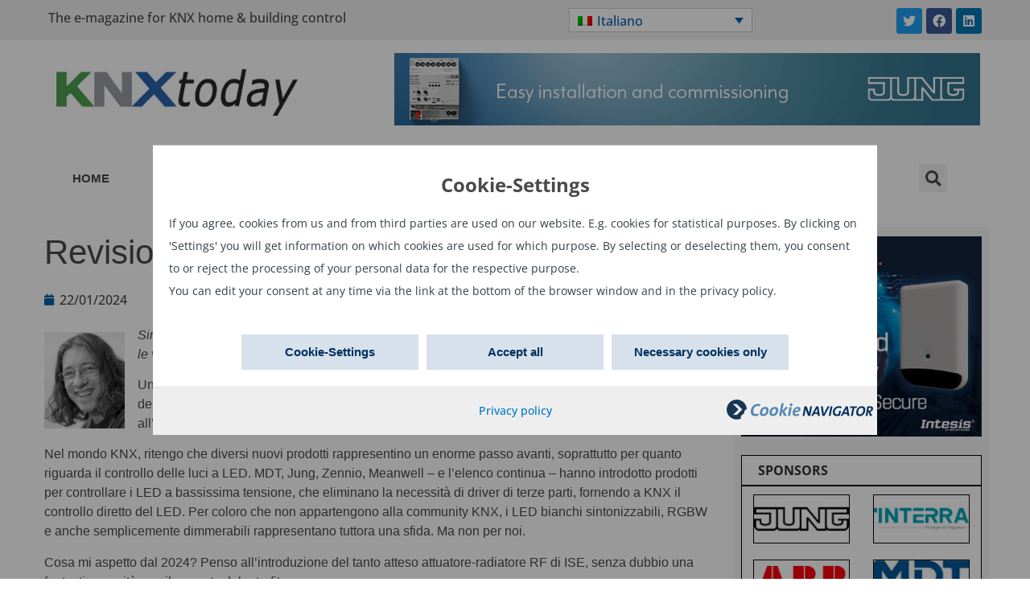

--- FILE ---
content_type: text/css
request_url: https://www.knxtoday.com/wp-content/uploads/elementor/css/post-18708.css?ver=1652800664
body_size: 1073
content:
.elementor-18708 .elementor-element.elementor-element-67e94f9b:not(.elementor-motion-effects-element-type-background), .elementor-18708 .elementor-element.elementor-element-67e94f9b > .elementor-motion-effects-container > .elementor-motion-effects-layer{background-color:var( --e-global-color-8aa6f98 );}.elementor-18708 .elementor-element.elementor-element-67e94f9b{transition:background 0.3s, border 0.3s, border-radius 0.3s, box-shadow 0.3s;}.elementor-18708 .elementor-element.elementor-element-67e94f9b > .elementor-background-overlay{transition:background 0.3s, border-radius 0.3s, opacity 0.3s;}.elementor-18708 .elementor-element.elementor-element-538bba8b{--grid-template-columns:repeat(0, auto);--icon-size:16px;--grid-column-gap:5px;--grid-row-gap:0px;}.elementor-18708 .elementor-element.elementor-element-538bba8b .elementor-widget-container{text-align:right;}.elementor-bc-flex-widget .elementor-18708 .elementor-element.elementor-element-51ca8e71.elementor-column .elementor-widget-wrap{align-items:center;}.elementor-18708 .elementor-element.elementor-element-51ca8e71.elementor-column.elementor-element[data-element_type="column"] > .elementor-widget-wrap.elementor-element-populated{align-content:center;align-items:center;}.elementor-18708 .elementor-element.elementor-element-494bb2e1{text-align:left;}.elementor-18708 .elementor-element.elementor-element-494bb2e1 img{width:300px;}.elementor-18708 .elementor-element.elementor-element-3a65d636 > .elementor-container > .elementor-column > .elementor-widget-wrap{align-content:center;align-items:center;}.elementor-18708 .elementor-element.elementor-element-3a65d636{overflow:hidden;margin-top:5%;margin-bottom:5%;padding:0px 0px 0px 0px;}.elementor-18708 .elementor-element.elementor-element-25d607f > .elementor-widget-wrap > .elementor-widget:not(.elementor-widget__width-auto):not(.elementor-widget__width-initial):not(:last-child):not(.elementor-absolute){margin-bottom:0px;}.elementor-18708 .elementor-element.elementor-element-759a7a70 > .elementor-container > .elementor-column > .elementor-widget-wrap{align-content:center;align-items:center;}.elementor-bc-flex-widget .elementor-18708 .elementor-element.elementor-element-2adc2fc.elementor-column .elementor-widget-wrap{align-items:center;}.elementor-18708 .elementor-element.elementor-element-2adc2fc.elementor-column.elementor-element[data-element_type="column"] > .elementor-widget-wrap.elementor-element-populated{align-content:center;align-items:center;}.elementor-18708 .elementor-element.elementor-element-4e7005ea .elementor-search-form{text-align:right;}.elementor-18708 .elementor-element.elementor-element-4e7005ea .elementor-search-form__toggle{--e-search-form-toggle-size:33px;}.elementor-18708 .elementor-element.elementor-element-4e7005ea:not(.elementor-search-form--skin-full_screen) .elementor-search-form__container{border-radius:3px;}.elementor-18708 .elementor-element.elementor-element-4e7005ea.elementor-search-form--skin-full_screen input[type="search"].elementor-search-form__input{border-radius:3px;}.elementor-18708 .elementor-element.elementor-element-509ab9a4 .elementor-menu-toggle{margin-left:auto;}.elementor-18708 .elementor-element.elementor-element-509ab9a4 .elementor-nav-menu .elementor-item{font-family:"OpenSans", Sans-serif;font-size:15px;font-weight:600;}.elementor-18708 .elementor-element.elementor-element-509ab9a4 .e--pointer-framed .elementor-item:before{border-width:3px;}.elementor-18708 .elementor-element.elementor-element-509ab9a4 .e--pointer-framed.e--animation-draw .elementor-item:before{border-width:0 0 3px 3px;}.elementor-18708 .elementor-element.elementor-element-509ab9a4 .e--pointer-framed.e--animation-draw .elementor-item:after{border-width:3px 3px 0 0;}.elementor-18708 .elementor-element.elementor-element-509ab9a4 .e--pointer-framed.e--animation-corners .elementor-item:before{border-width:3px 0 0 3px;}.elementor-18708 .elementor-element.elementor-element-509ab9a4 .e--pointer-framed.e--animation-corners .elementor-item:after{border-width:0 3px 3px 0;}.elementor-18708 .elementor-element.elementor-element-509ab9a4 .e--pointer-underline .elementor-item:after,
					 .elementor-18708 .elementor-element.elementor-element-509ab9a4 .e--pointer-overline .elementor-item:before,
					 .elementor-18708 .elementor-element.elementor-element-509ab9a4 .e--pointer-double-line .elementor-item:before,
					 .elementor-18708 .elementor-element.elementor-element-509ab9a4 .e--pointer-double-line .elementor-item:after{height:3px;}.elementor-18708 .elementor-element.elementor-element-509ab9a4 .elementor-nav-menu--main .elementor-item{padding-top:20px;padding-bottom:20px;}.elementor-18708 .elementor-element.elementor-element-24084273:not(.elementor-motion-effects-element-type-background), .elementor-18708 .elementor-element.elementor-element-24084273 > .elementor-motion-effects-container > .elementor-motion-effects-layer{background-color:#FFFFFF;}.elementor-18708 .elementor-element.elementor-element-24084273{transition:background 0.3s, border 0.3s, border-radius 0.3s, box-shadow 0.3s;}.elementor-18708 .elementor-element.elementor-element-24084273 > .elementor-background-overlay{transition:background 0.3s, border-radius 0.3s, opacity 0.3s;}.elementor-18708 .elementor-element.elementor-element-5731ff1b:not(.elementor-motion-effects-element-type-background) > .elementor-widget-wrap, .elementor-18708 .elementor-element.elementor-element-5731ff1b > .elementor-widget-wrap > .elementor-motion-effects-container > .elementor-motion-effects-layer{background-color:#FFFFFF;}.elementor-18708 .elementor-element.elementor-element-5731ff1b > .elementor-element-populated{transition:background 0.3s, border 0.3s, border-radius 0.3s, box-shadow 0.3s;padding:0px 0px 0px 0px;}.elementor-18708 .elementor-element.elementor-element-5731ff1b > .elementor-element-populated > .elementor-background-overlay{transition:background 0.3s, border-radius 0.3s, opacity 0.3s;}.elementor-18708 .elementor-element.elementor-element-3f9474ce .elementor-menu-toggle{margin-left:auto;}.elementor-18708 .elementor-element.elementor-element-3f9474ce .elementor-nav-menu .elementor-item{font-family:"OpenSans", Sans-serif;font-size:15px;font-weight:600;}.elementor-18708 .elementor-element.elementor-element-3f9474ce .e--pointer-framed .elementor-item:before{border-width:3px;}.elementor-18708 .elementor-element.elementor-element-3f9474ce .e--pointer-framed.e--animation-draw .elementor-item:before{border-width:0 0 3px 3px;}.elementor-18708 .elementor-element.elementor-element-3f9474ce .e--pointer-framed.e--animation-draw .elementor-item:after{border-width:3px 3px 0 0;}.elementor-18708 .elementor-element.elementor-element-3f9474ce .e--pointer-framed.e--animation-corners .elementor-item:before{border-width:3px 0 0 3px;}.elementor-18708 .elementor-element.elementor-element-3f9474ce .e--pointer-framed.e--animation-corners .elementor-item:after{border-width:0 3px 3px 0;}.elementor-18708 .elementor-element.elementor-element-3f9474ce .e--pointer-underline .elementor-item:after,
					 .elementor-18708 .elementor-element.elementor-element-3f9474ce .e--pointer-overline .elementor-item:before,
					 .elementor-18708 .elementor-element.elementor-element-3f9474ce .e--pointer-double-line .elementor-item:before,
					 .elementor-18708 .elementor-element.elementor-element-3f9474ce .e--pointer-double-line .elementor-item:after{height:3px;}.elementor-18708 .elementor-element.elementor-element-3f9474ce .elementor-nav-menu--main .elementor-item{padding-top:20px;padding-bottom:20px;}.elementor-18708 .elementor-element.elementor-element-3f9474ce > .elementor-widget-container{background-color:#FFFFFF;}.elementor-bc-flex-widget .elementor-18708 .elementor-element.elementor-element-621200af.elementor-column .elementor-widget-wrap{align-items:center;}.elementor-18708 .elementor-element.elementor-element-621200af.elementor-column.elementor-element[data-element_type="column"] > .elementor-widget-wrap.elementor-element-populated{align-content:center;align-items:center;}.elementor-18708 .elementor-element.elementor-element-621200af.elementor-column > .elementor-widget-wrap{justify-content:center;}.elementor-18708 .elementor-element.elementor-element-621200af:not(.elementor-motion-effects-element-type-background) > .elementor-widget-wrap, .elementor-18708 .elementor-element.elementor-element-621200af > .elementor-widget-wrap > .elementor-motion-effects-container > .elementor-motion-effects-layer{background-color:#FFFFFF;}.elementor-18708 .elementor-element.elementor-element-621200af > .elementor-element-populated{transition:background 0.3s, border 0.3s, border-radius 0.3s, box-shadow 0.3s;padding:0px 0px 0px 0px;}.elementor-18708 .elementor-element.elementor-element-621200af > .elementor-element-populated > .elementor-background-overlay{transition:background 0.3s, border-radius 0.3s, opacity 0.3s;}.elementor-18708 .elementor-element.elementor-element-380adcf .elementor-search-form{text-align:center;}.elementor-18708 .elementor-element.elementor-element-380adcf .elementor-search-form__toggle{--e-search-form-toggle-size:35px;}.elementor-18708 .elementor-element.elementor-element-380adcf:not(.elementor-search-form--skin-full_screen) .elementor-search-form__container{border-radius:3px;}.elementor-18708 .elementor-element.elementor-element-380adcf.elementor-search-form--skin-full_screen input[type="search"].elementor-search-form__input{border-radius:3px;}.elementor-18708 .elementor-element.elementor-element-380adcf > .elementor-widget-container{padding:12px 0px 12px 0px;background-color:#FFFFFF;}@media(min-width:768px){.elementor-18708 .elementor-element.elementor-element-51ca8e71{width:36.441%;}.elementor-18708 .elementor-element.elementor-element-ef21f30{width:63.559%;}.elementor-18708 .elementor-element.elementor-element-25d607f{width:100%;}.elementor-18708 .elementor-element.elementor-element-2adc2fc{width:8.305%;}.elementor-18708 .elementor-element.elementor-element-36b1b409{width:91.695%;}.elementor-18708 .elementor-element.elementor-element-5731ff1b{width:88%;}.elementor-18708 .elementor-element.elementor-element-621200af{width:12%;}}@media(max-width:767px){.elementor-18708 .elementor-element.elementor-element-538bba8b{--grid-template-columns:repeat(0, auto);}.elementor-18708 .elementor-element.elementor-element-538bba8b .elementor-widget-container{text-align:center;}.elementor-18708 .elementor-element.elementor-element-3a65d636{padding:20px 20px 20px 20px;}.elementor-18708 .elementor-element.elementor-element-25d607f{width:70%;}.elementor-18708 .elementor-element.elementor-element-759a7a70{padding:20px 20px 20px 20px;}.elementor-18708 .elementor-element.elementor-element-2cd80158{width:70%;}.elementor-18708 .elementor-element.elementor-element-67ea2beb img{width:204%;}.elementor-18708 .elementor-element.elementor-element-2adc2fc{width:85%;}.elementor-18708 .elementor-element.elementor-element-2adc2fc > .elementor-element-populated{padding:0px 0px 0px 0px;}.elementor-18708 .elementor-element.elementor-element-4e7005ea > .elementor-widget-container{padding:5px 5px 5px 5px;}.elementor-18708 .elementor-element.elementor-element-36b1b409{width:10%;}.elementor-18708 .elementor-element.elementor-element-36b1b409 > .elementor-element-populated{padding:0px 0px 0px 0px;}.elementor-18708 .elementor-element.elementor-element-509ab9a4 > .elementor-widget-container{padding:05px 05px 05px 05px;}}

--- FILE ---
content_type: text/css
request_url: https://www.knxtoday.com/wp-content/uploads/elementor/css/post-18711.css?ver=1650959606
body_size: 266
content:
.elementor-18711 .elementor-element.elementor-element-6cbb3610 .elementor-heading-title{color:var( --e-global-color-secondary );font-family:"Open Sans", Sans-serif;font-size:20px;font-weight:600;}.elementor-18711 .elementor-element.elementor-element-26200585 .elementor-heading-title{color:var( --e-global-color-secondary );font-family:"Open Sans", Sans-serif;font-size:20px;font-weight:600;}.elementor-18711 .elementor-element.elementor-element-5a548322 .elementor-heading-title{color:var( --e-global-color-secondary );font-family:"Open Sans", Sans-serif;font-size:20px;font-weight:600;}.elementor-18711 .elementor-element.elementor-element-672082c .elementor-spacer-inner{--spacer-size:10px;}.elementor-18711 .elementor-element.elementor-element-4313194b .elementor-heading-title{color:var( --e-global-color-secondary );font-family:"Open Sans", Sans-serif;font-size:20px;font-weight:600;}.elementor-18711 .elementor-element.elementor-element-72182d8:not(.elementor-motion-effects-element-type-background), .elementor-18711 .elementor-element.elementor-element-72182d8 > .elementor-motion-effects-container > .elementor-motion-effects-layer{background-color:#F0F0F0;}.elementor-18711 .elementor-element.elementor-element-72182d8{transition:background 0.3s, border 0.3s, border-radius 0.3s, box-shadow 0.3s;padding:0px 0px 0px 0px;}.elementor-18711 .elementor-element.elementor-element-72182d8 > .elementor-background-overlay{transition:background 0.3s, border-radius 0.3s, opacity 0.3s;}.elementor-18711 .elementor-element.elementor-element-43ed51b9{text-align:left;}.elementor-18711 .elementor-element.elementor-element-49e5c6fa{--grid-template-columns:repeat(0, auto);--icon-size:16px;--grid-column-gap:5px;--grid-row-gap:0px;}.elementor-18711 .elementor-element.elementor-element-49e5c6fa .elementor-widget-container{text-align:right;}.elementor-18711 .elementor-element.elementor-element-49e5c6fa > .elementor-widget-container{margin:0px 0px 0px 0px;padding:0px 0px 0px 0px;}

--- FILE ---
content_type: text/css
request_url: https://www.knxtoday.com/wp-content/uploads/elementor/css/post-18719.css?ver=1741699250
body_size: 816
content:
.elementor-18719 .elementor-element.elementor-element-50778bf5{margin-top:2rem;margin-bottom:0rem;}.elementor-18719 .elementor-element.elementor-element-64d766fa > .elementor-element-populated{padding:5px 25px 5px 5px;}.elementor-18719 .elementor-element.elementor-element-2860ae0f .elementor-heading-title{color:#4A4A4A;font-family:"OpenSans", Sans-serif;font-size:42px;font-weight:100;line-height:1.3em;}.elementor-18719 .elementor-element.elementor-element-2ce4e15b .elementor-icon-list-icon{width:14px;}.elementor-18719 .elementor-element.elementor-element-2ce4e15b .elementor-icon-list-icon i{font-size:14px;}.elementor-18719 .elementor-element.elementor-element-2ce4e15b .elementor-icon-list-icon svg{--e-icon-list-icon-size:14px;}.elementor-18719 .elementor-element.elementor-element-71e61c19{color:#4A4A4A;font-family:"OpenSans", Sans-serif;font-size:16px;font-weight:300;}.elementor-18719 .elementor-element.elementor-element-10a70591{--grid-side-margin:10px;--grid-column-gap:10px;--grid-row-gap:10px;--grid-bottom-margin:10px;}.elementor-18719 .elementor-element.elementor-element-10a70591 .elementor-share-btn{font-size:calc(0.65px * 10);}.elementor-18719 .elementor-element.elementor-element-28ffd16a .elementor-icon-list-icon{width:14px;}.elementor-18719 .elementor-element.elementor-element-28ffd16a .elementor-icon-list-icon i{font-size:14px;}.elementor-18719 .elementor-element.elementor-element-28ffd16a .elementor-icon-list-icon svg{--e-icon-list-icon-size:14px;}.elementor-18719 .elementor-element.elementor-element-7083c1c4:not(.elementor-motion-effects-element-type-background) > .elementor-widget-wrap, .elementor-18719 .elementor-element.elementor-element-7083c1c4 > .elementor-widget-wrap > .elementor-motion-effects-container > .elementor-motion-effects-layer{background-color:#F7F7F7;}.elementor-18719 .elementor-element.elementor-element-7083c1c4 > .elementor-element-populated{transition:background 0.3s, border 0.3s, border-radius 0.3s, box-shadow 0.3s;padding:3% 3% 3% 3%;}.elementor-18719 .elementor-element.elementor-element-7083c1c4 > .elementor-element-populated > .elementor-background-overlay{transition:background 0.3s, border-radius 0.3s, opacity 0.3s;}.elementor-18719 .elementor-element.elementor-element-52eb56fa .elementor-heading-title{color:#333333;font-family:"Open Sans", Sans-serif;font-size:1em;font-weight:600;}.elementor-18719 .elementor-element.elementor-element-52eb56fa > .elementor-widget-container{margin:0px 0px -20px 0px;padding:10px 0px 10px 20px;background-color:#FFFFFF;border-style:solid;border-width:1px 1px 1px 1px;border-color:#000000;}.elementor-18719 .elementor-element.elementor-element-3b46fa09:not(.elementor-motion-effects-element-type-background), .elementor-18719 .elementor-element.elementor-element-3b46fa09 > .elementor-motion-effects-container > .elementor-motion-effects-layer{background-color:#FFFFFF;}.elementor-18719 .elementor-element.elementor-element-3b46fa09{border-style:solid;border-width:1px 1px 1px 1px;border-color:#000000;transition:background 0.3s, border 0.3s, border-radius 0.3s, box-shadow 0.3s;margin-top:0%;margin-bottom:5%;}.elementor-18719 .elementor-element.elementor-element-3b46fa09 > .elementor-background-overlay{transition:background 0.3s, border-radius 0.3s, opacity 0.3s;}.elementor-18719 .elementor-element.elementor-element-59c82795 img{border-style:solid;border-width:1px 1px 1px 1px;border-color:#000000;}.elementor-18719 .elementor-element.elementor-element-686d4f13 img{border-style:solid;border-width:1px 1px 1px 1px;border-color:#000000;}.elementor-18719 .elementor-element.elementor-element-4281f199 img{border-style:solid;border-width:1px 1px 1px 1px;border-color:#000000;}.elementor-18719 .elementor-element.elementor-element-6ac7a4a img{border-style:solid;border-width:1px 1px 1px 1px;border-color:#000000;}.elementor-18719 .elementor-element.elementor-element-260787fb img{border-style:solid;border-width:1px 1px 1px 1px;border-color:#000000;}.elementor-18719 .elementor-element.elementor-element-3ba2050 img{border-style:solid;border-width:1px 1px 1px 1px;}.elementor-18719 .elementor-element.elementor-element-e0f6ebe img{border-style:solid;border-width:1px 1px 1px 1px;border-color:#000000;}.elementor-18719 .elementor-element.elementor-element-415c31f img{border-style:solid;border-width:1px 1px 1px 1px;border-color:#000000;}.elementor-18719 .elementor-element.elementor-element-4f8efeb2 img{border-style:solid;border-width:1px 1px 1px 1px;border-color:#000000;}.elementor-18719 .elementor-element.elementor-element-66a8a7a6 img{border-style:solid;border-width:1px 1px 1px 1px;border-color:#000000;}.elementor-18719 .elementor-element.elementor-element-9d34f0e img{border-style:solid;border-width:1px 1px 1px 1px;border-color:#000000;}@media(min-width:768px){.elementor-18719 .elementor-element.elementor-element-64d766fa{width:73%;}.elementor-18719 .elementor-element.elementor-element-7083c1c4{width:27%;}}@media(max-width:1024px){ .elementor-18719 .elementor-element.elementor-element-10a70591{--grid-side-margin:10px;--grid-column-gap:10px;--grid-row-gap:10px;--grid-bottom-margin:10px;}}@media(max-width:767px){ .elementor-18719 .elementor-element.elementor-element-10a70591{--grid-side-margin:10px;--grid-column-gap:10px;--grid-row-gap:10px;--grid-bottom-margin:10px;}}/* Start Custom Fonts CSS */@font-face {
	font-family: 'Open Sans';
	font-style: normal;
	font-weight: normal;
	font-display: auto;
	src: url('https://www.knxtoday.com/wp-content/uploads/2022/02/OpenSans-Regular.ttf') format('truetype');
}
@font-face {
	font-family: 'Open Sans';
	font-style: normal;
	font-weight: bold;
	font-display: auto;
	src: url('https://www.knxtoday.com/wp-content/uploads/2022/02/OpenSans-Bold.ttf') format('truetype');
}
@font-face {
	font-family: 'Open Sans';
	font-style: italic;
	font-weight: normal;
	font-display: auto;
	src: url('https://www.knxtoday.com/wp-content/uploads/2022/02/OpenSans-Italic.ttf') format('truetype');
}
@font-face {
	font-family: 'Open Sans';
	font-style: italic;
	font-weight: bold;
	font-display: auto;
	src: url('https://www.knxtoday.com/wp-content/uploads/2022/02/OpenSans-BoldItalic.ttf') format('truetype');
}
@font-face {
	font-family: 'Open Sans';
	font-style: normal;
	font-weight: 900;
	font-display: auto;
	src: url('https://www.knxtoday.com/wp-content/uploads/2022/02/OpenSans-ExtraBold.ttf') format('truetype');
}
@font-face {
	font-family: 'Open Sans';
	font-style: italic;
	font-weight: 900;
	font-display: auto;
	src: url('https://www.knxtoday.com/wp-content/uploads/2022/02/OpenSans-ExtraBoldItalic.ttf') format('truetype');
}
@font-face {
	font-family: 'Open Sans';
	font-style: normal;
	font-weight: 100;
	font-display: auto;
	src: url('https://www.knxtoday.com/wp-content/uploads/2022/02/OpenSans-Light.ttf') format('truetype');
}
@font-face {
	font-family: 'Open Sans';
	font-style: italic;
	font-weight: 100;
	font-display: auto;
	src: url('https://www.knxtoday.com/wp-content/uploads/2022/02/OpenSans-LightItalic.ttf') format('truetype');
}
@font-face {
	font-family: 'Open Sans';
	font-style: normal;
	font-weight: 300;
	font-display: auto;
	src: url('https://www.knxtoday.com/wp-content/uploads/2022/02/OpenSans-Medium.ttf') format('truetype');
}
@font-face {
	font-family: 'Open Sans';
	font-style: italic;
	font-weight: 300;
	font-display: auto;
	src: url('https://www.knxtoday.com/wp-content/uploads/2022/02/OpenSans-MediumItalic.ttf') format('truetype');
}
/* End Custom Fonts CSS */

--- FILE ---
content_type: text/css
request_url: https://www.knxtoday.com/wp-content/themes/hello-theme-child-master/style.css?ver=1.0.0
body_size: 1040
content:
/* 
Theme Name: Hello Elementor Child
Theme URI: https://github.com/elementor/hello-theme/
Description: Hello Elementor Child is a child theme of Hello Elementor, created by Elementor team
Author: Elementor Team
Author URI: https://elementor.com/
Template: hello-elementor
Version: 1.0.1
Text Domain: hello-elementor-child
License: GNU General Public License v3 or later.
License URI: https://www.gnu.org/licenses/gpl-3.0.html
Tags: flexible-header, custom-colors, custom-menu, custom-logo, editor-style, featured-images, rtl-language-support, threaded-comments, translation-ready
*/

/*
    Add your custom styles here
*/


.display-posts-listing .listing-item, .elementor-posts-container .elementor-post {
	background-color: #F5F5F5;
	display: inline-block;
	margin-bottom: 2%;
}

.display-posts-listing .listing-item a.image, .elementor-posts-container .elementor-post .elementor-post__thumbnail__link {
	float: left;
	margin-right: 2%;
	max-width: 250px;
}

.elementor-posts-container .elementor-post .elementor-post__title {
	padding-top: 1rem;
}
.elementor-posts-container .elementor-post .elementor-post__text {
	
}

.fix_height {
	height: 58px;
}

.page-numbers {
	color: #005FAB;
	border: 1px solid #005FAB;
	padding: 8px 15px;
	border-radius: 3px;
}

.elementor-pagination {
    margin-top: 3rem;
}
.page-numbers:hover {
	background-color: #eee;
}
.page-numbers.current {
	background: #005FAB;
	border-color: #005FAB;
	color: #fff;
}

.elementor-location-footer {
	margin-top: 3rem;
}

.elementor-location-header .elementor-widget-social-icons{
	width: 25%;
	float: right;
}

#language-picker {
	width: 40%;
	float: right;
	display: none;
}

.elementor-widget-wrap.elementor-element-populated {
    display: block !important;
    position: inherit;
}
.articles-select {
	display: flex;
}

.logo-holder {
    padding: 10px;
}
.logo-holder img {
	margin-top: 1rem;
}
.header-social {
    height: 50px;
}
.header-social p, .header-social div {
    margin-bottom: 0px !important;
	padding-bottom: 0px !important;
}
.footer-social p {
	margin-top: 0.25rem;
    margin-bottom: 0px !important;
    padding-bottom: 0px !important;
}
body.search-results .page-content p {
	margin-bottom: 2rem;
	border-bottom: 2px solid #005FAB;
	padding-bottom: 1rem;
}
.elementor-widget-share-buttons {
	display: none;
}
.single-post .elementor-widget-share-buttons {
	display: block;
}
.elementor-widget-post-info {
	display: none;
}
.single-post .elementor-widget-post-info {
	display: block;
}
.elementor-location-header .elementor-widget-social-icons {
width: 50%;
float: right;
}

#custom-select nav {
	height: 150px;
	overflow-y: scroll;
	background-color: #f2f2f2;
	margin-top: 0px;
}
#custom-select nav a:hover {
	background-color: #fff;
	border-bottom: solid 1px var( --e-global-color-accent );
}
#custom-select .elementor-menu-toggle::after {
  	content: "Select Subject";
  	padding-right: 5%;
  	margin-left: 5px;
}
#custom-select div.elementor-widget-container > div{
  	width: 100%;
	display: initial;
	float: left;
	text-align: left;
}
#custom-select div.elementor-widget-container > div i {
  	margin-left: 5px;
}

@media only screen and (max-width: 768px) {
#mobile-logo {
display: block;
width: 100%;
}
#mobile-logo .elementor-top-column {
margin: auto;
}
.elementor-column.header-col-2 {
  width: 100%;
  display: block;
  margin-top: 5%;
}
.elementor-column.header-col-2 div div {
  width: 50%;
  display: block;
}
.elementor-column.header-col-2 div div div {
  width: 100%;
  display: block;
}
#mobile-ad {
  padding: 0px;
    padding-right: 0px;
    padding-left: 0px;
  padding-right: 20px;
  padding-left: 20px;
  width: 100% !important;
	margin-top: 12%;
}
#mobile-ad div{
  width: 100% !important;
}
}

b, strong {
	font-weight: bold;
}
div.post-42170 h1.elementor-heading-title {
	color: #005FAB !important;
}
div.productListHolder h2 {
	text-align: center;
}

--- FILE ---
content_type: text/css
request_url: https://www.knxtoday.com/wp-content/navCookies/navCookies.css
body_size: 3857
content:
/* ==== Cookie Notice ==== */

/* ==== Youtube + Gmap Filter ==== */

iframe {
    display: inline-block;
}
.media-wall {
    position: relative;
    font-size: 16px;
    text-align: center;
    color: #002f5d;
    display: inline-block;
    min-height: 18em;
    min-width: 28em;
    margin: 0;
    background-color: #fff;
    box-sizing: border-box;
    border: 1.5em solid #d5e1eb;
    padding: 1em;
}
.media-wall .wall-title {
    font-weight: 400;
    font-size: 40px;
    color: #002f5d;
    padding: 20px 10px;
    display: block;
}
.media-wall .wall-message {
    display: block;
}
.media-wall strong {
    display: block;
    text-align: center;
    font-size: 1.1em;
    margin: 0;
}
.media-wall div {
    width: calc(100% - 2em);
}
.media-wall p {
    font-weight: 400;
    font-size: 16px;
    color: #002f5d;
    line-height: 30px;
    margin-bottom: 1em;
}
.media-wall a {
    text-decoration: none !important;
    color: #002f5d;
    font-size: 16px;
}
.media-wall-ext-link {
    width: 14px;
    height: 14px;
    display: inline-block;
    margin-right: 5px;
}
.media-wall .media-wall-link {
    display: block;
    font-size: 14px;
    margin: 0;
    position: absolute;
    left: 50%;
    bottom: 6em;
    transform: translateX(-50%);
}
.media-wall button {
    background-color: #d6e1eb;
    border: 0;
    border-radius: 0;
    font-weight: 700;
    font-size: 15px;
    line-height: 24px;
    color: #002f5d;
    padding: 10px 20px;
    text-align: center;
    margin: 0;
    position: absolute;
    left: 50%;
    bottom: 1.5em;
    transform: translateX(-50%);
}
.media-wall button:hover {
    background-color: #5c87b1;
    color: #fff;
}
.media-wall button:focus {
    outline: none;
}
/* ==== Cookie Notice ==== */

#cookie-bar {
    background: rgb(255, 255, 255);
    background: rgba(255, 255, 255, 1.0);
    height: auto;
    line-height: 24px;
    color: #334046;
    text-align: center;
    padding: 0;
    font-size: 14px;
    border-top: 1px solid #bbb;
}
#cookie-bar .container-fluid {
    padding: 30px;
}
#cookie-bar .row {
    margin: 0;
}
#cookie-bar .cookie-notice-wrapper {
    padding: 0;
    width: 100%;
}
#cookie-bar.fixed {
    position: fixed;
    top: 0;
    z-index: 10000;
    padding: 10px 15px;
    width: 100%;
}
#cookie-bar.fixed.bottom {
    bottom: 0;
    top: auto;
}
#cookie-bar h2 {
    font-size: 24px;
    padding: 0;
    margin: 0 auto 20px;
    text-align: center;
    line-height: 1.2em;
    display: block;
    font-weight: 700;
}
#cookie-bar button {
    background-color: #d6e1eb;
    border: 0;
    border-radius: 0;
    font-weight: 700;
    font-size: 15px;
    line-height: 24px;
    color: #002f5d;
    padding: 10px 20px;
    text-align: center;
    margin: 5px 5px 5px 0;
    cursor: pointer;
}
#cookie-bar button:hover {
    background-color: #5c87b1;
    color: #fff;
}
#cookie-bar button:focus {
    outline: none;
}
#cookie-bar p {
    margin: 0;
    padding: 0;
}
#cookie-bar a {
    color: #0077c8;
}
#cookie-bar a.cb-enable,
#cookie-bar a.cb-disable,
#savePreferences,
#abort {} #cookie-bar a.cb-disable {
              background-color: #fff;
              border: 1px solid #bbb;
          }
#cookie-bar a.cb-enable:hover,
#cookie-bar a.cb-disable:hover,
#savePreferences:hover,
#abort:hover {
    background-color: #5c87b1;
    color: #fff;
}
#abort {
    color: #334046;
    background-color: #eee;
    margin-right: 10px;
}
#cookie-bar a.cb-policy {
    display: inline-block;
    text-decoration: none;
    font-weight: bold;
    color: #fff;
}
#cookie-bar a.cb-policy:hover {
    text-decoration: underline;
}
#cookie-bar .cookieMessage {
    text-align: center;
    margin-bottom: 10px;
    line-height: 28px;
}
#cookie-bar .cookieButtons {
    margin: 15px 0;
}
/* ==== Opt-out ==== */

.optOutContainer {
    margin: 15px 0;
}
.optOutContainer div {
    display: inline-block;
}
.optOutLink,
.cookiesDeleteLink {
    cursor: pointer;
    margin-left: 20px;
    padding: 5px;
    border: 1px solid #fff;
}
.optOutLink:hover,
.cookiesDeleteLink:hover {
    color: #00305e;
    background: #fff;
}
/* ==== Levels + Choices ==== */

.cookie-bar-wrapper {
    display: flex;
    position: fixed;
    width: 100%;
    height: 100%;
    background: rgb(0, 0, 0);
    background: rgba(0, 0, 0, .4);
    z-index: 2020;
    top: 0;
    right: 0;
    bottom: 0;
    left: 0;
}
#cookie-bar.levels,
#cookie-bar.choices {
    display: block;
    width: 90vw;
    min-width: 300px;
    max-width: 900px;
    height: auto;
    max-height: 90vh;
    padding: 0;
    overflow: auto;
    text-align: left;
    margin: auto;
}
#cookie-bar.levels .container-fluid,
#cookie-bar.choices .container-fluid {
    width: 100%;
    padding: 0;
    height: auto;
    background: #fff;
    color: #334046;
    position: relative;
    margin: 0 auto;
    max-width: 100%;
    line-height: 1.5em;
}
#cookie-bar.levels .cookie-notice-content,
#cookie-bar.choices .cookie-notice-content {
    position: relative;
    background-image: url(images/logo.png);
    padding-top: 90px;
    background-position: center 20px;
    background-size: 246px 49px;
    background-repeat: no-repeat;
}
#cookie-bar.levels .cookie-notice-content div.cookieMessage,
#cookie-bar.choices .cookie-notice-content div.cookieMessage {
    padding: 5px 20px 20px 20px;
}
#cookie-bar.levels .cookie-notice-tab-2 .cookie-notice-content div.cookieMessage,
#cookie-bar.choices .cookie-notice-tab-2 .cookie-notice-content div.cookieMessage {
    padding-bottom: 0;
}
#cookie-bar.levels .cookie-notice-content div.cookieButtons,
#cookie-bar.choices .cookie-notice-content div.cookieButtons {
    padding: 0 20px;
}
#cookie-bar.levels #myTrackingSettings {
    float: right;
    margin-top: 15px;
    cursor: pointer;
    display: inline-block;
}
#cookie-bar.choices #myTrackingSettings {} #cookie-bar.choices #myTrackingSettings:hover {} #cookie-bar.levels h2,
                                                                                            #cookie-bar.choices h2 {
                                                                                                font-size: 24px;
                                                                                                padding: 0;
                                                                                                margin: 0 0 20px 0;
                                                                                                text-align: left;
                                                                                                line-height: 1.2em;
                                                                                                display: block;
                                                                                                font-weight: 700;
                                                                                            }
#cookie-bar.levels .cookieMessage,
#cookie-bar.choices .cookieMessage {
    text-align: left;
}
#cookie-bar.levels .policyMessage,
#cookie-bar.choices .policyMessage {
    padding: 20px;
    text-align: left;
    background: #eee;
    font-size: 14px;
}
#cookie-bar.levels .hideMe,
#cookie-bar.choices .hideMe {
    display: none!important;
}
#cookie-bar .cookie-notice-tab-2 {
    font-size: 12px;
}
/* ==== Levels 2 Tab Levels-Text ==== */

#cookie-bar.levels .level-content > span {
    display: block;
    line-height: 19px;
    margin-bottom: 5px;
}
#cookie-bar.levels .level-content > span.levels_allowed_functions,
#cookie-bar.levels .level-content > span.levels_disallowed_functions {
    margin: 10px 0;
    font-weight: 700;
}
#cookie-bar.levels .level-content > span::before {
    content: "\2022";
    margin-right: 10px;
}
#cookie-bar.levels .level-content > span.levels_allowed_functions::before,
#cookie-bar.levels .level-content > span.levels_disallowed_functions::before {
    content: none;
}
/* ==== Levels 2 Tab ==== */

#cookie-bar.levels .cookieMessage .leftSide,
#cookie-bar.levels .cookieMessage .rightSide {
    display: block;
    margin-bottom: 0;
    width: 100%;
}
#cookie-bar.levels .cookieMessage .leftSide {
    margin-right: 20px;
    float: none;
    min-height: 200px;
    position: relative;
    margin-bottom: 90px;
}
#cookie-bar.levels .cookieMessage .rightSide {} #cookie-bar.levels .ui-slider-vertical {
                                                    border: none;
                                                    margin-left: 30px;
                                                    position: absolute;
                                                    left: 0;
                                                    top: 10px;
                                                    display: block;
                                                    height: 100%;
                                                    width: 4px;
                                                    margin: 0 20px;
                                                    background: #eee;
                                                }
#cookie-bar.levels .ui-slider-vertical:before {
    content: "";
    position: absolute;
    left: 0;
    top: 0;
    width: 100%;
    height: 100%;
    background: #334046;
}
#cookie-bar.levels .ui-slider-vertical.level-3-selcted:before {
    height: 0;
}
#cookie-bar.levels .ui-slider-vertical.level-2-selcted:before {
    height: 50%;
}
#cookie-bar.levels .ui-slider-vertical.level-1-selcted:before {
    height: 100%;
}
.slider-grau {
    color: #334046;
    opacity: .3;
}
#cookie-bar.levels .ui-slider-vertical .ui-slider-handle {
    width: 21px;
    height: 21px;
    margin-left: -5px;
    margin-bottom: -11px;
    border-radius: 29px;
    background: #0077c8;
}
#cookie-bar.levels .ui-slider-vertical.ui-slider-pips .ui-slider-label {
    width: 220px;
    padding-left: 20px;
    color: #334046;
    opacity: .3;
}
#cookie-bar.levels .ui-slider-vertical.ui-slider-pips .ui-slider-pip-initial .ui-slider-label {
    font-weight: 400;
}
#cookie-bar.levels .ui-slider-vertical.ui-slider-pips .ui-slider-pip-selected .ui-slider-label {
    opacity: 1.0;
}
#cookie-bar.levels .ui-slider-vertical.ui-slider-pips .ui-slider-pip-selected ~ .ui-slider-pip .ui-slider-label {
    opacity: 1.0;
}
#cookie-bar.levels .ui-slider-vertical.ui-slider-pips .ui-slider-label .levelName {
    font-size: 14px;
    font-weight: 700;
    display: block;
}
#cookie-bar.levels .ui-slider-vertical.ui-slider-pips .ui-slider-label .levelDescription {
    font-weight: 400;
    display: block;
}
#cookie-bar.levels .ui-slider-vertical.ui-slider-pips .ui-slider-line {
    width: 20px;
    opacity: .3;
}
#cookie-bar.levels .ui-slider-vertical.ui-slider-pips .ui-slider-pip-selected ~ .ui-slider-pip .ui-slider-line {
    opacity: 1!important;
}
#cookie-bar.levels .level-content span {
    display: flex;
}
#cookie-bar.levels .levels_disallowed_functions {
    color: #da021b;
}
#cookie-bar.levels .levels_disallowed_functions.transparent {
    color: transparent;
}
/* ==== END Levels 2 Tab ==== */

#statusMessage {
    border: 2px solid green;
    color: green;
    background-color: #90ee90;
    margin: 40px 0 5px 0;
    padding: 20px;
    text-align: center;
}
.insideWrapper {
    display: block;
    margin-bottom: 20px;
}
@media only screen and (min-width: 840px) {
    #cookie-bar.levels,
    #cookie-bar.choices {
        width: 75vw;
    }
    #cookie-bar.levels .cookieMessage .leftSide {
        float: left;
        width: 274px;
        margin-bottom: 70px;
    }
    #cookie-bar.levels .cookieMessage .rightSide {
        min-height: 200px;
    }
}
@media only screen and (max-width: 550px) {
    #myTrackingSettings {
        float: none!important;
    }
}
@media only screen and (min-width: 1200px) {
    #cookie-bar.levels .cookie-notice-content,
    #cookie-bar.choices .cookie-notice-content {
        padding-top: 30px;
        background-position: calc(100% - 30px) 20px;
    }
    #cookie-bar.levels .cookie-notice-tab-2 .cookie-notice-content div.cookieMessage,
    #cookie-bar.choices .cookie-notice-tab-2 .cookie-notice-content div.cookieMessage {
        padding-bottom: 20px;
    }
    #cookie-bar.levels h2,
    #cookie-bar.choices h2 {
        margin-bottom: 50px;
    }
}
@media all and (-ms-high-contrast: none),
(-ms-high-contrast: active) {
    /* IE10+ CSS styles go here */
    .cookie-bar-wrapper {
        display: block;
    }
    #cookie-bar.levels,
    #cookie-bar.choices {
        position: fixed;
        top: 50%;
        left: 50%;
        bottom: auto;
        right: auto;
        transform: translate(-50%, -50.1%);
    }
}
@supports (-ms-ime-align: auto) {
    /* IE Edge 12+ CSS styles go here */
    .cookie-bar-wrapper {
        display: block;
    }
    #cookie-bar.levels,
    #cookie-bar.choices {
        position: fixed;
        top: 50%;
        left: 50%;
        bottom: auto;
        right: auto;
        transform: translate(-50%, -50.1%);
    }
}
/* #### Footer Map #### */

.container-fluid-footerOneRow .media-wall,
.fce-grid-footer2 .media-wall {
    min-height: 18em;
    min-width: 18em;
    font-size: 14px;
}
.container-fluid-footerOneRow .wall-title,
.fce-grid-footer2 .wall-title {
    font-size: 24px;
    padding: 5px 10px;
}
.container-fluid-footerOneRow .media-wall p,
.fce-grid-footer2 .media-wall p {
    font-size: 12px;
}
.container-fluid-footerOneRow .media-wall-link,
.fce-grid-footer2 .media-wall-link {
    display: none;
}
.container-fluid-footerOneRow .wall-message,
.fce-grid-footer2 .wall-message {
    width: 100%;
}
/* ==== Choices == MK == 04.08.2020 ==== */

.settingsContainerWrapper {
    display: block;
    overflow: hidden;
    position: relative;
    width: 100%;
    padding: 10px 0;
    border-bottom: 1px #000 solid;
}
.settingsContainerLeft {
    display: inline-block;
    width: 75%;
}
.settingsContainerRight {
    display: inline-block;
    width: 25%;
    height: 100%;
    position: absolute;
    right: 0;
    top: 0;
    display: flex;
    align-items: center;
    justify-content: flex-end;
    text-align: center;
}
.settingsContainerWrapper .pseudoLabel {
    font-weight: 700;
    font-size: 18px;
}
.onoffswitch {
    position: relative;
    width: 90px;
    -webkit-user-select: none;
    -moz-user-select: none;
    -ms-user-select: none;
}
.onoffswitch-checkbox {
    position: absolute;
    opacity: 0;
    pointer-events: none;
}
.onoffswitch-label {
    display: block;
    overflow: hidden;
    cursor: pointer;
    border: 2px solid #999999;
    border-radius: 20px;
}
.onoffswitch-inner {
    display: block;
    width: 200%;
    margin-left: -100%;
    transition: margin 0.3s ease-in 0s;
}
.onoffswitch-inner:before,
.onoffswitch-inner:after {
    display: block;
    float: left;
    width: 50%;
    height: 30px;
    padding: 0;
    line-height: 30px;
    font-size: 14px;
    color: white;
    font-weight: bold;
    box-sizing: border-box;
}
.onoffswitch-inner:before {
    content: "ON";
    padding-left: 0;
    background-color: #3282EB;
    color: #FFFFFF;
}
.lang-de .onoffswitch-inner:before {
    content: "AN";
}
.onoffswitch-inner:after {
    content: "OFF";
    padding-right: 10px;
    background-color: #EEEEEE;
    color: #999999;
    text-align: right;
}
.lang-de .onoffswitch-inner:after {
    content: "AUS";
}
.onoffswitch-switch {
    display: block;
    width: 22px;
    margin: 6px;
    background: #FFFFFF;
    position: absolute;
    top: 0;
    bottom: 0;
    right: 56px;
    border: 2px solid #999999;
    border-radius: 20px;
    transition: all 0.3s ease-in 0s;
}
.onoffswitch-checkbox:checked + .onoffswitch-label .onoffswitch-inner {
    margin-left: 0;
}
.onoffswitch-checkbox:checked + .onoffswitch-label .onoffswitch-switch {
    right: 0px;
}
@media only screen and (max-width: 480px) {
    .settingsContainerLeft {
        display: inline-block;
        width: 100%;
    }
    .settingsContainerRight {
        display: inline-block;
        width: 100%;
        height: 100%;
        position: relative;
        right: 0;
        top: 0;
        align-items: center;
        justify-content: flex-end;
        text-align: center;
        margin-top: 15px;
    }
}
/* ==== Anpassunge navigate.de ==== */

#cookie-bar.levels .cookie-notice-content,
#cookie-bar.choices .cookie-notice-content {
    background-image: none;
    padding-top: 30px;
}
#cookie-bar.levels h2,
#cookie-bar.choices h2 {
    margin-bottom: 20px;
    text-align: center;
}
#cookie-bar .cookieButtons button {
    width: 220px;
    margin: 5px;
}
#cookie-bar.choices .cookieButtons,
#cookie-bar.choices .policyMessage {
    text-align: center;
}
#cookie-bar.levels #cookieNavigatorLogo,
#cookie-bar.choices #cookieNavigatorLogo {
    text-align: right;
    padding-top: 5px;
    padding-right: 5px;
    background: #eee;
    width: 187px;
    position: absolute;
    right: 0;
    bottom: 14px;
}
#cookieConsentStatusContainer {
    display: flex;
    width: 424px;
}
#cookieConsentStatusContainer .cookieConsentStatusContainerLeft {
    display: inline-block;
    flex: 1;
    padding-right: 10px;
    width: 60%;
}
#cookieConsentStatusContainer .cookieConsentStatusContainerRight {
    display: inline-block;
    flex: 1;
    width: 40%;
}
#cookieConsentSettings button {
    background: none;
    border: none;
    cursor: pointer;
    font-size: 16px;
    color: #4A4A4A;
    padding: 0px;
}
#cookieConsentSettings button:before {
content: "➤";
margin-right: 10px;
color: #4A4A4A;
font-size: 16px;
}
#cookieConsentSettings button:focus, #cookieConsentSettings button:active {
    outline: none !important;
    border: 0px;
}
#cookie-bar.levels .cookie-notice-tab-2 .cookie-notice-content div.cookieMessage,
#cookie-bar.choices .cookie-notice-tab-2 .cookie-notice-content div.cookieMessage {
    padding-bottom: 20px;
}
.media-wall {
    position: relative;
    font-size: 16px;
    text-align: center;
    color: #575756;
    display: inline-block;
    min-height: 18em;
    min-width: 28em;
    margin: 0;
    background-color: #fff;
    box-sizing: border-box;
    border: 2px solid #d10028;
    padding: 1em;
}
.media-wall .wall-title {
    font-weight: 400;
    font-size: 2.2rem;
    color: #575756;
    padding: 10px 10px;
    display: block;
}
.media-wall .media-wall-link {
    display: block;
    font-size: inherit;
    color: #575756;
    font-weight: 700;
    margin: 0 0 20px 0;
}
.media-wall .media-wall-link-src {
    display: none;
}
.media-wall .media-wall-ext-link {
    width: 14px;
    height: 14px;
    display: inline-block;
    -webkit-mask: url(images/external_link_font_awesome.svg) no-repeat;
    mask: url(images/external_link_font_awesome.svg) no-repeat;
    -webkit-mask-size: cover;
    mask-size: cover;
    background-color: #575756;
    margin-right: 5px;
}
.media-wall button {
    background-color: #fff;
    border: 1px solid #d10028;
    border-radius: 50px;
    font-weight: 400;
    font-size: 1.2rem;
    line-height: 24px;
    color: #d10028;
    padding: 10px 20px;
    text-align: center;
    margin: 0;
    cursor: pointer;
}
.media-wall button:hover {
    background-color: #fff;
    color: #d10028;
}
#statusMessage {
    border: none;
    color: #fff;
    background-color: #d10028;
    margin: 40px 0 5px 0;
    padding: 20px;
    text-align: center;
}
article.media-wall.media-wall-small {
    min-width: unset;
}
.media-wall.media-wall-small .wall-title {
    font-size: 24px;
    padding: 10px 10px;
    margin: 0;
}
.media-wall .wall-message a {
    color: #575756;
    text-decoration: none;
}
.media-wall .wall-message a:hover {
    text-decoration: underline!important;
}
/* ==== Accordion for mobile ====*/

/* Style the buttons that are used to open and close the accordion panel */

#cookie-bar .accordion {
    background-color: #fff;
    cursor: pointer;
    width: 100%;
    text-align: left;
    border: none;
    outline: none;
    transition: 0.4s;
}
/* Add a background color to the button if it is clicked on (add the .active class with JS), and when you move the mouse over it (hover) */

#cookie-bar .active,
.accordion:hover {
    background-color: #fff;
}
/* Style the accordion panel. Note: hidden by default */

#cookie-bar .panel {
    background-color: white;
    display: none;
    overflow: hidden;
}
#cookie-bar .accordion:after {
    content: '\02BC6';
    /* Unicode character for "plus" sign (+) */
    font-size: 13px;
    float: right;
    padding-right: 20px;
    margin-left: 5px;
}
#cookie-bar .active:after {
    content: "\02BC5";
    /* Unicode character for "minus" sign (-) */
}
@media only screen and (max-width: 480px) {
    .settingsContainerLeft {
        display: inline-block;
        width: 68%;
        vertical-align: top;
        margin-top: 15px;
    }
    .settingsContainerRight {
        display: grid;
        width: 25%;
        height: 100%;
        position: absolute;
        right: 0;
        top: 0;
        align-items: center;
        justify-content: flex-end;
        text-align: center;
        margin-top: 10px;
    }
    #cookie-bar .accordion:after {
        content: '\02BC6';
        font-size: 13px;
        float: right;
        padding-right: 15px;
        margin-left: 0;
    }
}
.lang-en .onoffswitch-inner:before {
    content: "On";
}
.lang-en .onoffswitch-inner:after {
    content: "Off";
}
/* #### Levels without Pipi UI JS #### */

/* ==== Levels ==== */

.cookie-bar-wrapper {
    display: flex;
    position: fixed;
    width: 100%;
    height: 100%;
    background: rgb(0, 0, 0);
    background: rgba(0, 0, 0, .4);
    z-index: 2020;
    top: 0;
    right: 0;
    bottom: 0;
    left: 0;
}
#cookie-bar.levels {
    display: block;
    width: 90vw;
    min-width: 300px;
    max-width: 900px;
    height: auto;
    max-height: 90vh;
    padding: 0;
    overflow: auto;
    text-align: left;
    margin: auto;
}
#cookie-bar.levels .container-fluid {
    width: 100%;
    padding: 0;
    height: auto;
    background: #fff;
    color: #334046;
    position: relative;
    margin: 0 auto;
    max-width: 100%;
    line-height: 1.5em;
}
#cookie-bar.levels .cookie-notice-content {
    position: relative;
    background-image: url(images/logo.png);
    padding-top: 90px;
    background-position: center 10px;
    background-size: 100px 75px;
    background-repeat: no-repeat;
}
#cookie-bar.levels .cookie-notice-content div.cookieMessage {
    padding: 5px 20px 20px 20px;
}
#cookie-bar.levels .cookie-notice-tab-2 .cookie-notice-content div.cookieMessage {
    padding-bottom: 0;
}
#cookie-bar.levels .cookie-notice-content div.cookieButtons {
    padding: 0 20px;
}
#cookie-bar.levels #myTrackingSettings {
    float: right;
    margin-top: 15px;
    cursor: pointer;
    display: inline-block;
}
#cookie-bar.levels h2 {
    font-size: 24px;
    padding: 0;
    margin: 0 0 20px 0;
    text-align: left;
    line-height: 1.2em;
    display: block;
    font-weight: 700;
}
#cookie-bar.levels .cookieMessage {
    text-align: left;
}
#cookie-bar.levels .policyMessage {
    padding: 20px;
    text-align: left;
    background: #eee;
    font-size: 14px;
}
#cookie-bar.levels .level-content > span {
    display: block;
    line-height: 19px;
    margin-bottom: 5px;
}
#cookie-bar.levels .level-content > span.levels_allowed_functions,
#cookie-bar.levels .level-content > span.levels_disallowed_functions {
    margin: 10px 0;
    font-weight: 700;
}
#cookie-bar.levels .level-content > span::before {
    content: "\2022";
    margin-right: 10px;
}
#cookie-bar.levels .level-content > span.levels_allowed_functions::before,
#cookie-bar.levels .level-content > span.levels_disallowed_functions::before {
    content: none;
}
#cookie-bar.levels .hideMe {
    display: none!important;
}
#cookie-bar .cookie-notice-tab-2 {
    font-size: 12px;
}
#cookie-bar.levels .cookieMessage .leftSide,
#cookie-bar.levels .cookieMessage .rightSide {
    display: block;
    margin-bottom: 0;
    width: 100%;
}
#cookie-bar.levels .cookieMessage .leftSide {
    margin-right: 20px;
    float: none;
    min-height: 200px;
    position: relative;
    margin-bottom: 90px;
}
#cookie-bar.levels .cookieMessage .rightSide {} #cookie-bar.levels .ui-slider-vertical {
                                                    border: none;
                                                    margin-left: 30px;
                                                    position: absolute;
                                                    left: 0;
                                                    top: 10px;
                                                    display: block;
                                                    height: 100%;
                                                    width: 4px;
                                                    margin: 0 20px;
                                                    background: #eee;
                                                }
#cookie-bar.levels .ui-slider-vertical:before {
    content: "";
    position: absolute;
    left: 0;
    top: 0;
    width: 100%;
    height: 100%;
    background: #334046;
}
#cookie-bar.levels .ui-slider-vertical.level-3-selcted:before {
    height: 0;
}
#cookie-bar.levels .ui-slider-vertical.level-2-selcted:before {
    height: 50%;
}
#cookie-bar.levels .ui-slider-vertical.level-1-selcted:before {
    height: 100%;
}
.slider-grau {
    color: #334046;
    opacity: .3;
}
#cookie-bar.levels .ui-slider-vertical .ui-slider-handle {
    width: 21px;
    height: 21px;
    margin-left: -5px;
    margin-bottom: -11px;
    border-radius: 29px;
    background: #0077c8;
}
#cookie-bar.levels .ui-slider-vertical.ui-slider-pips .ui-slider-label {
    width: 220px;
    padding-left: 20px;
    color: #334046;
    opacity: .3;
}
#cookie-bar.levels .ui-slider-vertical.ui-slider-pips .ui-slider-pip-initial .ui-slider-label {
    font-weight: 400;
}
#cookie-bar.levels .ui-slider-vertical.ui-slider-pips .ui-slider-pip-selected .ui-slider-label {
    opacity: 1.0;
}
#cookie-bar.levels .ui-slider-vertical.ui-slider-pips .ui-slider-pip-selected ~ .ui-slider-pip .ui-slider-label {
    opacity: 1.0;
}
#cookie-bar.levels .ui-slider-vertical.ui-slider-pips .ui-slider-label .levelName {
    font-size: 14px;
    font-weight: 700;
    display: block;
}
#cookie-bar.levels .ui-slider-vertical.ui-slider-pips .ui-slider-label .levelDescription {
    font-weight: 400;
    display: block;
}
#cookie-bar.levels .ui-slider-vertical.ui-slider-pips .ui-slider-line {
    width: 20px;
    opacity: .3;
}
#cookie-bar.levels .ui-slider-vertical.ui-slider-pips .ui-slider-pip-selected ~ .ui-slider-pip .ui-slider-line {
    opacity: 1!important;
}
#cookie-bar.levels .level-content span {
    display: flex;
}
#cookie-bar.levels .levels_disallowed_functions {
    color: #da021b;
}
#cookie-bar.levels .levels_disallowed_functions.transparent {
    color: transparent;
    margin-top: 15px!important;
}
#statusMessage {
    border: 2px solid green;
    color: green;
    background-color: #90ee90;
    margin: 40px 0 5px 0;
    padding: 20px;
    text-align: center;
}
.insideWrapper {
    display: block;
    margin-bottom: 20px;
}
@media only screen and (min-width: 840px) {
    #cookie-bar.levels {
        width: 75vw;
    }
    #cookie-bar.levels .cookieMessage .leftSide {
        float: left;
        width: 274px;
        margin-bottom: 70px;
    }
    #cookie-bar.levels .cookieMessage .rightSide {
        min-height: 200px;
    }
}
@media only screen and (max-width: 550px) {
    #myTrackingSettings {
        float: none!important;
    }
}
@media only screen and (min-width: 1024px) {
    #cookie-bar.levels .cookie-notice-content {
        padding-top: 30px;
        background-position: calc(100% - 30px) 10px;
    }
    #cookie-bar.levels .cookie-notice-tab-2 .cookie-notice-content div.cookieMessage {
        padding-bottom: 20px;
    }
    #cookie-bar.levels h2 {
        margin-bottom: 50px;
    }
}
@media all and (-ms-high-contrast: none),
(-ms-high-contrast: active) {
    /* IE10+ CSS styles go here */
    .cookie-bar-wrapper {
        display: block;
    }
    #cookie-bar.levels {
        position: fixed;
        top: 50%;
        left: 50%;
        bottom: auto;
        right: auto;
        transform: translate(-50%, -50.1%);
    }
}
@supports (-ms-ime-align: auto) {
    /* IE Edge 12+ CSS styles go here */
    .cookie-bar-wrapper {
        display: block;
    }
    #cookie-bar.levels {
        position: fixed;
        top: 50%;
        left: 50%;
        bottom: auto;
        right: auto;
        transform: translate(-50%, -50.1%);
    }
}
.cookie-bar-wrapper.unobtrusive {
    display: none;
}

--- FILE ---
content_type: text/css
request_url: https://www.knxtoday.com/wp-content/plugins/new-products/assets/style.css?ver=5.9.12
body_size: 124
content:

.newProduct {
    border: solid 1px #ccc;
    margin: 30px;
}

.productDetails {
}

.productDetailsTitle {
}

.productDetailsContent {
    font-size: 1.2em;
}

.productDetailsImage {
}

.productDetailsUrl {
    /*text-align: right;*/
    font-weight: bold;
}

.productWidget {
    padding: 10px 0;
}

.productWidgetTitle {
    padding: 5px;
    text-align: center;
}

.productWidgetContent {
    margin: 5px 1px;
    padding: 5px;
}

.productWidgetImage {
    margin: 5px;
}

.productWidgetUrl {
    text-align: right;
    margin: 5px 15px;
}

.productWidgetUrl a {
    font-weight: bold;
    color: #2b63ad !important;
}
.productListHolder h2 {
    color: #005FAB;
}
.productListHolder {
    border:  1px solid #000000;
}

--- FILE ---
content_type: text/javascript
request_url: https://www.knxtoday.com/wp-content/navCookies/navCookiesInit.js
body_size: 3426
content:
/*
#############################
####     navCookies      ####
####       V 4.2         ####
#############################
*/

var uri = window.location.origin;
var scripts = document.getElementsByTagName('script');
var scriptIndex = scripts.length - 1;
var navScript = scripts[scriptIndex];
var scriptPath = navScript.src;
var scriptRelativPath = scriptPath.replace(uri, '');
var scriptFolder = scriptRelativPath.substr(0, scriptRelativPath.lastIndexOf( '/' ) + 1 );
// Set relative path to the script folder if .js files are compressed.
//var scriptFolder = '/wGlobal/wGlobal/layout/scripts/items/navCookies/';
var navCookiesFolder = uri + scriptFolder;
var sourcesFolder = scriptFolder + 'sources/';


//////////////////////////////////
//  Include navCooiesConfig.js  //
//////////////////////////////////
jQuery('head').append('<script  src="' + navCookiesFolder  + 'navCookiesConfig.js"  />');
var navCookiesConfigJS = navCookiesFolder + "navCookiesConfig.js";


////////////////////////////
//  Include navCooies.js  //
////////////////////////////
jQuery('head').append('<link rel="stylesheet" href="' + navCookiesFolder + 'navCookies.css" type="text/css" media="screen" />');
var navCookiesJS = navCookiesFolder + "navCookies.js";


var fileref_navCookiesJS = document.createElement('script');
fileref_navCookiesJS.setAttribute("type","text/javascript");
fileref_navCookiesJS.setAttribute("src", navCookiesJS);
document.getElementsByTagName("head")[0].appendChild(fileref_navCookiesJS);

////////////////////////////
//  Include psl.min.js  //
////////////////////////////

jQuery('head').append('<script  src="' + navCookiesFolder  + 'vendors/psl.min.js"  />');


//////////////////////////////
//  Include navCookies.css  //
//////////////////////////////
//jQuery('head').append('<link rel="stylesheet" href="' + navCookiesFolder + 'navCookies.css" type="text/css" media="screen" />');
var navCookiesCSS = navCookiesFolder + "navCookies.css";

var fileref_navCookiesCSS = document.createElement('link');
fileref_navCookiesCSS.setAttribute("rel","stylesheet");
fileref_navCookiesCSS.setAttribute("href", navCookiesCSS);
fileref_navCookiesCSS.setAttribute("type","text/css");
document.getElementsByTagName("head")[0].appendChild(fileref_navCookiesCSS);

/////////////////////////////
//  Include jQuery UI CSS  //
/////////////////////////////
var jqueryUiCSS = navCookiesFolder + "vendors/jquery-ui.min.css";

var fileref_jqueryUiCSS = document.createElement('link');
fileref_jqueryUiCSS.setAttribute("rel","stylesheet");
fileref_jqueryUiCSS.setAttribute("href", jqueryUiCSS);
fileref_jqueryUiCSS.setAttribute("type","text/css");
document.getElementsByTagName("head")[0].appendChild(fileref_jqueryUiCSS);

/////////////////////////////////////////
//  Include jQuery UI slider pips CSS  //
/////////////////////////////////////////
var jqueryUiPipsCSS = navCookiesFolder + "vendors/jquery-ui-slider-pips.css";

var fileref_jqueryUiPipsCSS = document.createElement('link');
fileref_jqueryUiPipsCSS.setAttribute("rel","stylesheet");
fileref_jqueryUiPipsCSS.setAttribute("href", jqueryUiPipsCSS);
fileref_jqueryUiPipsCSS.setAttribute("type","text/css");
document.getElementsByTagName("head")[0].appendChild(fileref_jqueryUiPipsCSS);



function readCookie(name) {
    nameEQ = name + "=";
    ca = document.cookie.split(';');
    for (var i = 0; i < ca.length; i++) {
        c = ca[i];
        while (c.charAt(0) == ' ') c = c.substring(1, c.length);
        if (c.indexOf(nameEQ) == 0) return c.substring(nameEQ.length, c.length);
    }
    return false;
}

function getHostName(url) {
    var match = url.match(/:\/\/(www[0-9]?\.)?(.[^/:]+)/i);
    if (match != null && match.length > 2 && typeof match[2] === 'string' && match[2].length > 0) {
        return match[2];
    }
    else {
        return null;
    }
}

var debug;

var host = getHostName(document.location.href);
var navCookieConfig;
var configDomainHost;

var mapsWall;
var youtubeWall;
var bingMapsWall;

var mapsApiClass;
var youtubeApiClass;

var youtubeMediaWallTitle;
var youtubeMediaWallMessage;
var youtubeMediaWallLink;
var youtubeMediaWallButton;
var mapsMediaWallTitle;
var mapsMediaWallMessage;
var mapsMediaWallLink;
var mapsMediaWallButton;
var bingMapsMediaWallTitle;
var bingMapsMediaWallMessage;
var bingMapsMediaWallLink;
var bingMapsMediaWallButton;

var extLinkImage;


(function () {

    if (typeof navCookieConfig === "object") {
        if (host in navCookieConfig.domain || navCookieConfig.config.defaultDomain in navCookieConfig.domain) {
            if (debug === 1) {
                console.log("we are in!");
            }
            if (host in navCookieConfig.domain) {
                host = host;
            } else {
                host = navCookieConfig.config.defaultDomain;
                if (debug === 1) {
                    console.log('Bitte die Projekt-Domain in navCookiesConfig anlegen.');
                }
            }

            configDomainHost = navCookieConfig.domain[host];

            langKeyPositionRaw = configDomainHost.langKeyPosition;
            if (typeof langKeyPositionRaw === "undefined") {
                langKeyPosition = 0;
            } else {
                langKeyPosition = parseInt(langKeyPositionRaw);
            }

            if (langKeyPosition > 0) {
                langKey = document.location.pathname.split('/')[langKeyPosition];
                if (langKey in configDomainHost.text) {
                    langKey = langKey;
                } else {
                    langKey = configDomainHost.defaultLanguage;
                    if (debug === 1) {
                        console.log('Bitte das Sprachprojekt unter ' + host + ' in navCookiesConfig anlegen.');
                    }
                }
            }

            configBase = langKeyPosition > 0 ? configDomainHost.text[langKey] : configDomainHost.text;

        } else {
            if (debug === 1) {
                console.log('Bitte eine Default-Domain und die Projekt-Domain in navCookiesConfig anlegen.');
            }
            message = navCookieConfig.config.defaultMessage;
            acceptText = navCookieConfig.config.defaultAccept;
        }
    } else {
        console.log("config is not an object!");
    }

    debug = parseInt(navCookieConfig.config.debug);

    mapsWall = parseInt(configDomainHost.mapsWall);
    youtubeWall = parseInt(configDomainHost.youtubeWall);
    bingMapsWall = parseInt(configDomainHost.bingMapsWall);

    mapsApiClass = configDomainHost.mapsApiClass;
    youtubeApiClass = configDomainHost.youtubeApiClass;

    cookieConsentCookie = readCookie("cb-enabled");
    mapsWallCookie = readCookie("mapsWall");
    bingMapsWallCookie = readCookie("bingMapsWall");
    youtubeWallCookie = readCookie("youtubeWall");


    /* #### Set initial wall cookies #### */
    if (mapsWall === 1) {
        if (mapsWallCookie === false && (cookieConsentCookie === null || cookieConsentCookie === false || cookieConsentCookie === "disable")) {
            document.cookie = 'mapsWall=true; expires=Thu, 31 Dec 2099 23:59:59 UTC; path=/';
        }
    }

    if (bingMapsWall === 1) {
        if (bingMapsWallCookie === false && (cookieConsentCookie === null || cookieConsentCookie === false || cookieConsentCookie === "disable")) {
            document.cookie = 'bingMapsWall=true; expires=Thu, 31 Dec 2099 23:59:59 UTC; path=/';
        }
    }

    if (youtubeWall === 1) {
        if (youtubeWallCookie === false && (cookieConsentCookie === null || cookieConsentCookie === false || cookieConsentCookie === "disable")) {
            document.cookie = 'youtubeWall=true; expires=Thu, 31 Dec 2099 23:59:59 UTC; path=/';
        }
    }


    youtubeMediaWallTitle = configBase.youtubeMediaWallTitle;
    youtubeMediaWallMessage = configBase.youtubeMediaWallMessage;
    youtubeMediaWallLink = configBase.youtubeMediaWallLink;
    youtubeMediaWallButton = configBase.youtubeMediaWallButton;

    mapsMediaWallTitle = configBase.mapsMediaWallTitle;
    mapsMediaWallMessage = configBase.mapsMediaWallMessage;
    mapsMediaWallLink = configBase.mapsMediaWallLink;
    mapsMediaWallButton = configBase.mapsMediaWallButton;

    bingMapsMediaWallTitle = configBase.bingMapsMediaWallTitle;
    bingMapsMediaWallMessage = configBase.bingMapsMediaWallMessage;
    bingMapsMediaWallButton = configBase.bingMapsMediaWallButton;

    extLinkImage = navCookiesFolder + "images/external_link_font_awesome.svg";


///////////////////////
//  The Media Walls  //
///////////////////////

    // Config
    var text = {
        youtube: '<h2 class="wall-title youtube-media-wall-titel">' + youtubeMediaWallTitle + '</h2><div class="wall-message youtube-media-wall-message">' + youtubeMediaWallMessage + '</div><a class="media-wall-link youtube-media-wall-link" href="https://youtu.be/%id%" rel="noopener" target="_blank" title="Video auf YouTube ansehen"><span class="media-wall-ext-link"><img src="' + extLinkImage + '" alt="external link"></span><span class="youtube-media-wall-link-text">' + youtubeMediaWallLink + '</span> <span class="youtube-media-wall-link-src media-wall-link-src">https://youtu.be/%id%</span></a><button class="media-wall-button youtube-media-wall-button" title="Video auf dieser Seite ansehen">' + youtubeMediaWallButton + '</button>',
        maps: '<h2 class="wall-title maps-media-wall-titel">' + mapsMediaWallTitle + '</h2><div class="wall-message maps-media-wall-message">' + mapsMediaWallMessage + '</div><a class="media-wall-link maps-media-wall-link" href="https://www.google.com/maps%id%" rel="noopener" target="_blank" title="Karte direkt auf Google Maps anschauen"><span class="media-wall-ext-link"><img src="' + extLinkImage + '" alt="external link"></span><span class="maps-media-wall-link-text">' + mapsMediaWallLink + '</span> <span class="maps-media-wall-link-src media-wall-link-src">https://www.google.com/maps%id%</span></a><button class="media-wall-button maps-media-wall-button" title="Google Map auf dieser Seite ansehen">' + mapsMediaWallButton + '</button>',
        bing: '<h2 class="wall-title bingMaps-media-wall-titel">' + bingMapsMediaWallTitle + '</h2><div class="wall-message bingMaps-media-wall-message">' + bingMapsMediaWallMessage + '</div><button class="media-wall-button bingMaps-media-wall-button" title="Bing Map auf dieser Seite ansehen">' + bingMapsMediaWallButton + '</button>',
    };
    window.media_iframes = [];
    document.addEventListener("DOMContentLoaded", function() {
        var i = 0;

        jQuery("iframe").each(function() {

            i++;

            var media_frame = '', wall = '', media_platform = '', media_src = '', media_id = '', media_w = '', media_h = '';
            var media_frame = jQuery(this);
            var media_src = jQuery(this).attr('src');

            media_w = jQuery(this).width();
            media_h = jQuery(this).height();

            media_iframes.push(media_frame);
            wall = document.createElement('article');

            if (media_src.indexOf("google.com/maps") !== -1 ) {
                media_platform = "maps";
            }
            else if (media_src.indexOf( "youtube" ) !== -1 ) {
                media_platform = "youtube";
            } else if (media_src.indexOf("bing.com/maps") !== -1 ) {
                media_platform = "bing";
            } else {
                media_platform = "other";
            }

            wall.setAttribute('class', 'media-wall media-' + i + '-wall ' + media_platform + '-wall');
            wall.setAttribute('data-index', i);

            if (media_w && media_h) {
                wall.setAttribute('style', 'width:'+media_w+'px;height:'+media_h+'px');
            }

            if (media_w < 420){
                wall.classList.add("media-wall-small");
            }

            if (media_platform === 'maps') {

                mapSrc = media_src.split('=');
                mapSrcData = mapSrc[1].split('!');

                mapLocation = '';
                mapLat = '';
                mapLong = '';
                cid = '';
                mapsLinkencode = '';
                mapsLinkencodeZoom = '';
                rawCidHex = '';

                var mi;
                for (mi = 1; mi < mapSrcData.length; ++mi) {
                    if (mapSrcData[mi].substr(0, 2) === '2s' && mapSrcData[mi].length > 5) {
                        mapLocation = mapSrcData[mi].substr(2);
                    }
                    else if (mapSrcData[mi].substr(0, 2) === '3d' && mapSrcData[mi].length > 5) {
                        mapLat = mapSrcData[mi].substr(2);
                    }
                    else if (mapSrcData[mi].substr(0, 2) === '2d' && mapSrcData[mi].length > 5) {
                        mapLong = mapSrcData[mi].substr(2);
                    }
                    else if (mapSrcData[mi].substr(0, 2) === '1s' && mapSrcData[mi].length > 5) {
                        raw1sParam = mapSrcData[mi].substr(2);
                        if (/:/i.test(raw1sParam)) {
                            //console.log("enco: :")
                            rawCidHex = raw1sParam.split(':');
                        } else if (/%3A/i.test(raw1sParam)) {
                            //console.log("enco: %3A")
                            rawCidHex = raw1sParam.split('%3A');
                        } else {
                            rawCidHex = "noCidData";
                        }
                        if (rawCidHex !== "noCidData") {
                            cidHex = rawCidHex[1];
                            cid = BigInt(cidHex);
                        }
                    }
                }

                if (mapLocation !== "" && mapLat !== "" && mapLong !== "") {
                    mapsLink = mapLocation + "/@" + mapLat + "," + mapLong;
                    mapsLinkencode = mapsLink.replace(/%20/g, "+");
                    mapsLinkencodeZoom = mapsLinkencode + ",17z";
                } else {
                    // parse error
                }

                if (rawCidHex !== "noCidData" || rawCidHex.val().length > 16 ) {
                    mapsLinkSrc = '?cid=' + cid;
                } else {
                    mapsLinkSrc = '/place/' + mapsLinkencodeZoom;
                }
                wall.innerHTML = text[media_platform].replace(/\%id\%/g, mapsLinkSrc);
            } else if (media_platform === 'youtube'){
                media_id = media_src.split('/embed/')[1];
                wall.innerHTML = text[media_platform].replace(/\%id\%/g, media_id);
            } else if (media_platform === 'bing') {
                wall.innerHTML = text[media_platform];
            } else {
                console.log("media_src: " + media_src);
            }

            if ((media_platform === "maps" && mapsWall === 1) || (media_platform === "youtube" && youtubeWall === 1) || (media_platform === "bing" && bingMapsWallWall === 1)) {

                jQuery(this).replaceWith(wall);
                jQuery(".media-wall").parent('div').addClass('has-media-wall');
            }

            if ((media_platform === "maps" && readCookie("mapsWall") === "false")
                || (media_platform === "youtube" && readCookie("youtubeWall") === "false")
                || (media_platform === "bing" && readCookie("bingMapsWall") === "false")
            ) {
                jQuery(wall).replaceWith(this);
            }

            var wallClass = '.media-' + i + '-wall';

            jQuery(wallClass + " button").click(function () {
                jQuery(wall).replaceWith(media_frame);
                if (media_platform === "maps") {
                    document.cookie = 'mapsWall=false; expires=Thu, 31 Dec 2099 23:59:59 UTC; path=/';
                }
                if (media_platform === "youtube") {
                    document.cookie = 'youtubeWall=false; expires=Thu, 31 Dec 2099 23:59:59 UTC; path=/';
                }
                if (media_platform === "bing") {
                    document.cookie = 'bingMapsWall=false; expires=Thu, 31 Dec 2099 23:59:59 UTC; path=/';
                }
                location.reload();
            });
            jQuery("body").find(".media-wall").parent('div').addClass('has-media-wall');
        });

        // Google Maps API Wall
        if(mapsWall === 1) {
            jQuery("." + mapsApiClass).each(function () {

                i++;

                var media_frame = '', wall = '', media_platform = '', media_src = '', media_id = '', media_w = '',
                    media_h = '';
                var media_frame = jQuery(this);
                media_platform = "maps-api";

                media_w = jQuery(this).width();
                media_h = jQuery(this).height();

                media_iframes.push(media_frame);
                wall = document.createElement('article');

                wall.setAttribute('class', 'media-wall media-' + i + '-wall ' + media_platform + '-wall');
                wall.setAttribute('data-index', i);

                if (media_w && media_h) {
                    wall.setAttribute('style', 'width:' + media_w + 'px;height:' + media_h + 'px');
                }

                if (media_w < 420) {
                    wall.classList.add("media-wall-small");
                }

                wall.innerHTML = text["maps"];

                jQuery(this).replaceWith(wall);
                jQuery(".media-wall").parent('div').addClass('has-media-wall');

                if (readCookie("mapsWall") === "false") {
                    jQuery(wall).replaceWith(this);
                }

                var wallClass = '.media-' + i + '-wall';

                jQuery(wallClass + " button").click(function () {
                    jQuery(wall).replaceWith(media_frame);

                    document.cookie = 'mapsWall=false; expires=Thu, 31 Dec 2099 23:59:59 UTC; path=/';

                    location.reload();
                });

                var mapsLink = jQuery(".maps-api-wall .media-wall-link");

                jQuery(mapsLink).replaceWith("");


                jQuery("body").find(".media-wall").parent('div').addClass('has-media-wall');
            });
        }

        // Youtube API Wall
        if(youtubeWall === 1) {
            jQuery("." + youtubeApiClass).each(function () {

                i++;

                var media_frame = '', wall = '', media_platform = '', media_src = '', media_id = '', media_w = '',
                    media_h = '';
                var media_frame = jQuery(this);
                media_platform = "youtube-api";

                media_w = jQuery(this).width();
                media_h = jQuery(this).height();

                media_iframes.push(media_frame);
                wall = document.createElement('article');

                wall.setAttribute('class', 'media-wall media-' + i + '-wall ' + media_platform + '-wall');
                wall.setAttribute('data-index', i);

                if (media_w && media_h) {
                    wall.setAttribute('style', 'width:' + media_w + 'px;height:' + media_h + 'px');
                }

                if (media_w < 420) {
                    wall.classList.add("media-wall-small");
                }

                wall.innerHTML = text["youtube"];

                jQuery(this).replaceWith(wall);
                jQuery(".media-wall").parent('div').addClass('has-media-wall');

                if (readCookie("youtubeWall") === "false") {
                    jQuery(wall).replaceWith(this);
                }

                var wallClass = '.media-' + i + '-wall';

                jQuery(wallClass + " button").click(function () {
                    jQuery(wall).replaceWith(media_frame);

                    document.cookie = 'youtubeWall=false; expires=Thu, 31 Dec 2099 23:59:59 UTC; path=/';

                    location.reload();
                });

                var youtubeLink = jQuery(".youtube-api-wall .media-wall-link");

                jQuery(youtubeLink).replaceWith("");


                jQuery("body").find(".media-wall").parent('div').addClass('has-media-wall');
            });
        }
    });
})();


--- FILE ---
content_type: text/javascript
request_url: https://www.knxtoday.com/wp-content/navCookies/navCookies.js
body_size: 10356
content:
/*
#############################
####     navCookies      ####
####       V 4.2         ####
#############################
*/

// Sources

var navCookiesSourceAllwaysLoaded;
var navCookiesSourceCustom;
var navCookiesSourceFB;
var navCookiesSourceGA;
var navCookiesSourceGTM;
var navCookiesSourceLevel1;
var navCookiesSourceLevel2;
var navCookiesSourceLevel3;
var navCookiesSourceMA;


// Variables

var noticeStyle;
var siteReload;
var optOut;
var bottom;
var declineButton;
var policyButton;
var youtubeNoCookie;
var gaId;
var gaHost;
var gaId_underscore;

var cookieConsentID;

var cookieExpires;

var langKeyPositionRaw;
var langKeyPosition;

var langParameter;
var langKey;

var configBase;
var message;
var acceptText;
var declineText;
var policyDescription;

var optOut_disable;
var optOUt_enable;
var gaOptOut_disable_text;
var gaOptOut_enable_text;
var gtmOptOut_disable_text;
var gtmOptOut_enable_text;
var fbOptOut_disable_text;
var fbOptOut_enable_text;
var maOptOut_disable_text;
var maOptOut_enable_text;
var mapsOptOut_disable_text;
var mapsOptOut_enable_text;
var bingMapsOptOut_disable_text;
var bingMapsOptOut_enable_text;
var ytOptOut_disable_text;
var ytOptOut_enable_text;
var userOptOut_disable_text;
var userOptOut_enable_text;
var cookiesDeleteAction;
var cookiesDeleteText;

var gaDisable;
var gaOptOut_cookie_value;
var gtmOptOut_cookie_value;
var fbOptOut_cookie_value;
var maOptOut_cookie_value;
var userOptOut_cookie_value;
var cbEnabled_cookie_value;

var cbEnabledValue;
var cbEnabled_expire_date;

var nameEQ;
var ca;
var c;

var cookiesDeleteContainerContent;
var cookieConsentCookie;
var optOutContainerContent;
var wallOptOutContainerContent;
var userOptOutContainerContent;

var cookieConsentStatusContainerID;
var cookieConsentStatusText_noCookies;
var cookieConsentStatusImage_noCookies;
var cookieConsentStatusText_cookies;
var cookieConsentStatusImage_cookies;
var cookieConsentSettingsID;

var gaOptOut_text;
var gaOptOut_link;

var gtmOptOut_text;
var gtmOptOut_link;

var fbOptOut_text;
var fbOptOut_link;

var maOptOut_text;
var maOptOut_link;

var mapsOptOut_text;
var mapsOptOut_link;

var bingMapsOptOut_text;
var bingMapsOptOut_link;

var ytOptOut_text;
var ytOptOut_link;

var userOptOut_text;
var userOptOut_link;

var jQuery;
var readCookie;
var cookies;
var youtubeSrc;

var cookie_source;
var ga_cookie_source;
var gtm_cookie_source;
var fb_cookie_source;
var ma_cookie_source;

var gaOptOutContainerID;
var gtmOptOutContainerID;
var fbOptOutContainerID;
var maOptOutContainerID;
var mapsOptOutContainerID;
var bingmapsOptOutContainerID;
var ytOptOutContainerID;
var userOptOutContainerID;

var gaId;
var gaIdCookie;
var gtmId;
var matomoSiteId;
var matomoDomain;
var fbPixelId;

var settingsButton;
var openSettings;
var saveButton;
var abortButton;
var main_page_headline;
var settings_page_headline;
var levels_allowed_functions;
var levels_disallowed_functions;
var level_1_name;
var level_1_description;
var level_1_text;
var level_2_name;
var level_2_description;
var level_2_text;
var level_3_name;
var level_3_description;
var level_3_text;
var level_value;
var cookiePreference_value;
var statusMessage;
var statusTimeout;

var gaSettingsText;
var gaDescriptionText;
var gtmSettingsText;
var gtmDescriptionText;
var matomoSettingsText;
var matomoDescriptionText;
var fbPixelSettingsText;
var fbPixelDescriptionText;
var youtubeSettingsText;
var youtubeDescriptionText;
var mapsSettingsText;
var mapsDescriptionText;
var bingMapsSettingsText;
var bingMapsDescriptionText;

var userIP;

jQuery().ready(function () {

    // Set source files
    navCookiesSourceAllwaysLoaded = sourcesFolder + 'navCookiesSourceAllwaysLoaded.js';
    navCookiesSourceCustom = sourcesFolder + 'navCookiesSourceCustom.js';
    navCookiesSourceFB = sourcesFolder + 'navCookiesSourceFB.js';
    navCookiesSourceGA = sourcesFolder + 'navCookiesSourceGA.js';
    navCookiesSourceGTM = sourcesFolder + 'navCookiesSourceGTM.js';
    navCookiesSourceLevel1 = sourcesFolder + 'navCookiesSourceLevel1.js';
    navCookiesSourceLevel2 = sourcesFolder + 'navCookiesSourceLevel2.js';
    navCookiesSourceLevel3 = sourcesFolder + 'navCookiesSourceLevel3.js';
    navCookiesSourceMA = sourcesFolder + 'navCookiesSourceMA.js';



    // Set variables
    noticeStyle = configDomainHost.style;
    siteReload = parseInt(configDomainHost.siteReload);
    optOut = parseInt(configDomainHost.optOut);
    bottom = parseInt(configDomainHost.bottom);
    declineButton = parseInt(configDomainHost.declineButton);
    policyButton = parseInt(configDomainHost.policyButton);
    youtubeNoCookie = parseInt(configDomainHost.youtubeNoCookie);
    gaId = configDomainHost.gaId;
    sourceHost = psl.parse(host);
    sourceDomain = sourceHost.domain;
    gaHost = "." + sourceDomain;
    maHost = host;
    gaId_underscore = gaId.replace(/-/g, "_");
    gaIdCookie = configDomainHost.gaIdCookie;
    gtmId = configDomainHost.gtmId;
    matomoSiteId = configDomainHost.matomoSiteId;
    matomoDomain = configDomainHost.matomoDomain;
    fbPixelId = configDomainHost.fbPixelId;

    cookieConsentID = host.replace(".", "-");


    message = configBase.message;
    acceptText = configBase.accept;
    declineText = configBase.decline;
    policyDescription = configBase.policy;

    cookieExpires = navCookieConfig.config.cookieExpires;
    optOut_disable = configBase.optOUtDisable;
    optOUt_enable = configBase.optOutEnable;
    gaOptOut_disable_text = configBase.gaOptOutDisableText;
    gaOptOut_enable_text = configBase.gaOptOutEnableText;
    gtmOptOut_disable_text = configBase.gtmOptOutDisableText;
    gtmOptOut_enable_text = configBase.gtmOptOutEnableText;
    fbOptOut_disable_text = configBase.fbOptOutDisableText;
    fbOptOut_enable_text = configBase.fbOptOutEnableText;
    maOptOut_disable_text = configBase.maOptOutDisableText;
    maOptOut_enable_text = configBase.maOptOutEnableText;
    mapsOptOut_disable_text = configBase.mapsOptOutDisableText;
    mapsOptOut_enable_text = configBase.mapsOptOutEnableText;
    bingMapsOptOut_disable_text = configBase.bingMapsOptOutDisableText;
    bingMapsOptOut_enable_text = configBase.bingMapsOptOutEnableText;
    ytOptOut_disable_text = configBase.ytOptOutDisableText;
    ytOptOut_enable_text = configBase.ytOptOutEnableText;
    userOptOut_disable_text = configBase.userOptOutDisableText;
    userOptOut_enable_text = configBase.userOptOutEnableText;
    cookiesDeleteAction = configBase.cookiesDeleteAction;
    cookiesDeleteText = configBase.cookiesDeleteText;
    cookieConsentStatusContainerID = navCookieConfig.config.cookieConsentStatusContainerID;
    cookieConsentStatusText_noCookies = configBase.cookieConsentStatusText_noCookies;
    cookieConsentStatusImage_noCookies = configBase.cookieConsentStatusImage_noCookies;
    cookieConsentStatusText_cookies = configBase.cookieConsentStatusText_cookies;
    cookieConsentStatusImage_cookies = configBase.cookieConsentStatusImage_cookies;
    cookieConsentSettingsID = navCookieConfig.config.cookieConsentSettingsID;

    settingsButton = configBase.settingsButton;
    openSettings = configBase.openSettings;
    saveButton = configBase.saveButton;
    abortButton = configBase.abortButton;
    main_page_headline = configBase.main_page_headline;
    settings_page_headline = configBase.settings_page_headline;
    levels_allowed_functions = configBase.levels_allowed_functions;
    levels_disallowed_functions = configBase.levels_disallowed_functions;
    level_1_name = configBase.level_1_name;
    level_1_description = configBase.level_1_description;
    level_1_text = configBase.level_1_text;
    level_2_name = configBase.level_2_name;
    level_2_description = configBase.level_2_description;
    level_2_text = configBase.level_2_text;
    level_3_name = configBase.level_3_name;
    level_3_description = configBase.level_3_description;
    level_3_text = configBase.level_3_text;
    statusMessage = configBase.statusMessage;
    statusTimeout = configBase.statusTimeout;

    gaSettingsText = configBase.gaSettingsText;
    gaDescriptionText = configBase.gaDescriptionText;
    gtmSettingsText = configBase.gtmSettingsText;
    gtmDescriptionText = configBase.gtmDescriptionText;
    matomoSettingsText = configBase.matomoSettingsText;
    matomoDescriptionText = configBase.matomoDescriptionText;
    fbPixelSettingsText = configBase.fbPixelSettingsText;
    fbPixelDescriptionText = configBase.fbPixelDescriptionText;
    youtubeSettingsText = configBase.youtubeSettingsText;
    youtubeDescriptionText = configBase.youtubeDescriptionText;
    mapsSettingsText = configBase.mapsSettingsText;
    mapsDescriptionText = configBase.mapsDescriptionText;
    bingMapsSettingsText = configBase.bingMapsSettingsText;
    bingMapsDescriptionText = configBase.bingMapsDescriptionText;


        ///////////////////////////
        // Opt-out cookie values //
        ///////////////////////////

        gaDisable = 'ga-disable-' + gaId;

        cookieConsentCookie = readCookie("cb-enabled");
        gaOptOut_cookie_value = readCookie(gaDisable);
        gtmOptOut_cookie_value = readCookie("gtm-disable");
        fbOptOut_cookie_value = readCookie("fb-disable");

        //function readMaCookie() {
        maOptOut_cookie_value = readCookie("ma-disable");
        //}

        mapsOptOut_cookie_value = readCookie("mapsWall");
        bingMapsOptOut_cookie_value = readCookie("bingMapsWall");
        ytOptOut_cookie_value = readCookie("youtubeWall");
        userOptOut_cookie_value = readCookie("cookies-disable");

        cbEnabled_cookie_value = readCookie("cb-enabled");

        cbEnabled_expire_date = new Date(new Date().getTime()+(cookieExpires*24*60*60*1000));
        cbEnabled_expire_date = cbEnabled_expire_date.toGMTString();

        //////////////////////
        // Cookie functions //
        //////////////////////

        // DELETE
        function deleteCookie(cname) {
          var name = cname + "=";
          var decodedCookie = decodeURIComponent(document.cookie);
          var ca = decodedCookie.split(';');
          for(var i = 0; i <ca.length; i++) {
            var c = ca[i];
            while (c.charAt(0) == ' ') {
              c = c.substring(1);
            }
            if (c.indexOf(name) == 0) {
              return c.substring(name.length, c.length);
            }
          }
          return "";
        }

        /////////////////////////////
        // Delete cookies function //
        /////////////////////////////

        function deleteCookies() {
            var allCookies = document.cookie;
            cookiAarray = allCookies.split(';');
            for(var i=0; i<cookiAarray.length; i++) {
                cookieName = cookiAarray[i].split('=')[0];
                cookieValue = cookiAarray[i].split('=')[1];
                document.cookie = "" + cookieName + "= ; expires = Thu, 01 Jan 1970 00:00:00 GMT; path=/";
            }

            deleteGaCookiesOnly();

            if (siteReload === 1) {
                location.reload();
            } else {

            }
        }


        function deleteGaCookiesOnly() {
            // Google Analytics
            var gaCookies = new Array("__utma", "__utmb", "__utmc", "__utmt", "__utmv", "__utmz", "_ga", "_gid", "_gat_" + gaId, "_gat_gtag_" + gaId_underscore, configDomainHost.gaIdCookie);

            function deleteGaCookie(gaCookieName, index) {
                document.cookie = "" + gaCookieName + "= ; expires = Thu, 01 Jan 1970 00:00:00 GMT; domain=" + gaHost + "; path=/";
            }

            gaCookies.forEach(deleteGaCookie);

            if (siteReload === 1) {
                location.reload();
            } else {

            }

        }

        function deleteMaCookiesOnly() {

            var allCookies = document.cookie;
            var allCookies = allCookies.replace(/ /gi, "");
            cookiAarray = allCookies.split(';');
            for(var i=0; i<cookiAarray.length; i++) {
                cookieName = cookiAarray[i].split('=')[0];
                cookieValue = cookiAarray[i].split('=')[1];
                //console.log(cookieName);
                if(cookieName.startsWith("_pk_")) {
                    //console.log(cookieName);
                    document.cookie = "" + cookieName + "= ; expires = Thu, 01 Jan 1970 00:00:00 GMT; path=/";
                }
            }

            if (siteReload === 1) {
                location.reload();
            } else {

            }

        }



        ////////////////////////////////
        // Opt-out & Opt-in functions //
        ////////////////////////////////

        /////////////////////
        // Google Analytics
        // Disable tracking if the GA opt-out cookie exists.
        if (document.cookie.indexOf(gaDisable + '=true') > -1) {
            window[gaDisable] = true;
        }

        // GA Opt-out function
        function gaOptOut() {
            document.cookie = gaDisable + '=true; expires=Thu, 31 Dec 2099 23:59:59 UTC; path=/';
            window[gaDisable] = true;
            deleteGaCookiesOnly();
        }

		// GA Opt-in function
        function gaOptIn() {
            document.cookie = gaDisable + '=false; -1; path=/';
            window[gaDisable] = false;
        }

        /////////////////////
        // Google Tag Manager
        // Disable tracking if the GA opt-out cookie exists.
        /*if (document.cookie.indexOf(gaDisable + '=true') > -1) {
            window[gaDisable] = true;
        }*/

        // GTM Opt-out function
        function gtmOptOut() {
            document.cookie = 'gtm-disable=true; expires=Thu, 31 Dec 2099 23:59:59 UTC; path=/';
        }

        // GTM Opt-in function
        function gtmOptIn() {
            document.cookie = 'gtm-disable=false; -1; path=/';
        }

        /////////////////////
        // Facebook
        // FB Opt-out function
        function fbOptOut() {
            document.cookie = 'fb-disable=true; expires=Thu, 31 Dec 2099 23:59:59 UTC; path=/';
        }

        // FB Opt-in function
        function fbOptIn() {
            document.cookie = 'fb-disable=false; -1; path=/';
        }

        // Matomo Opt-out
        function maOptOut() {
            document.cookie = 'ma-disable=true; expires=Thu, 31 Dec 2099 23:59:59 UTC; path=/';
            //_paq.push(['optUserOut']);
            deleteMaCookiesOnly();
        }

        // Matomo Opt-in
        function maOptIn() {
            document.cookie = 'ma-disable=false; -1; path=/';
            //_paq.push(['forgetUserOptOut']);
        }


        /////////////////////
        // Maps
        // Maps Opt-out function

        // Maps Opt-out
        function mapsOptOut() {
            document.cookie = 'mapsWall=true; expires=Thu, 31 Dec 2099 23:59:59 UTC; path=/';
        }

        // Maps Opt-in
        function mapsOptIn() {
            document.cookie = 'mapsWall=false; -1; path=/';
        }

        /////////////////////
        // Bing Maps
        // Bing Maps Opt-out function

        // Bing Maps Opt-out
        function bingMapsOptOut() {
            document.cookie = 'bingMapsWall=true; expires=Thu, 31 Dec 2099 23:59:59 UTC; path=/';
        }

        // Bing Maps Opt-in
        function bingMapsOptIn() {
            document.cookie = 'bingMapsWall=false; -1; path=/';
        }


        /////////////////////
        // Youtube
        // Youtube Opt-out function

        // Youtube Opt-out
        function ytOptOut() {
            document.cookie = 'youtubeWall=true; expires=Thu, 31 Dec 2099 23:59:59 UTC; path=/';
        }

        // Youtube Opt-in
        function ytOptIn() {
            document.cookie = 'youtubeWall=false; -1; path=/';
        }


	    /////////////////////
	    // User
	    // User Opt-out function
	    function userOptOut() {
	        cbEnabledValue = cbEnabled_cookie_value;
	        //cbEnabled_expire_date.setTime(cbEnabled_expire_date.getTime()+(navCookieConfig.config.cookieExpires*24*60*60*1000));
	
	        deleteCookies();
	
	        document.cookie = 'cb-enabled=' + cbEnabledValue + '; expires=' + cbEnabled_expire_date.toGMTString() + '; path=/';
	        document.cookie = 'cookies-disable=true; expires=Thu, 31 Dec 2099 23:59:59 UTC; path=/';
	    }
	
	    // User Opt-in function
	    function userOptIn() {
	        document.cookie = 'cookies-disable=false; -1; path=/';
	    }
	
	
	    // CookieStatusContainer (Krümelmonster)
	    jQuery('#' + cookieConsentStatusContainerID).empty();
	    jQuery('#' + cookieConsentStatusContainerID).prepend('<div class="cookieConsentStatusContainerLeft"><div class="cookieConsentStatusContainerText">' + cookieConsentStatusText_noCookies + '</div><div id="cookieConsentSettings"></div></div><div class="cookieConsentStatusContainerRight"><div class="cookieConsentStatusContainerImage"><img src="' + navCookiesFolder + '/images/' + cookieConsentStatusImage_noCookies + '" title="Krümelmonster" alt="Krümelmonster" /></div></div>');
	
	    if(gaOptOut_cookie_value === "false" || gtmOptOut_cookie_value === "false" || maOptOut_cookie_value === "false" || fbOptOut_cookie_value === "false" || ytOptOut_cookie_value === "false" || mapsOptOut_cookie_value === "false" || bingMapsOptOut_cookie_value === "false") {
	        jQuery('#' + cookieConsentStatusContainerID).empty();
	        jQuery('#' + cookieConsentStatusContainerID).prepend('<div class="cookieConsentStatusContainerLeft"><div class="cookieConsentStatusContainerText">' + cookieConsentStatusText_cookies + '</div><div id="cookieConsentSettings"></div></div><div class="cookieConsentStatusContainerRight"><div class="cookieConsentStatusContainerImage"><img src="' + navCookiesFolder + '/images/' + cookieConsentStatusImage_cookies + '" title="Cookies" alt="Cookies" /></div></div>');
	    }
	
	    // Open Settings
	    jQuery('#' + cookieConsentSettingsID).empty();
	    jQuery('#' + cookieConsentSettingsID).prepend('<button type="button" class="btn btn-primary cb-settings">' + openSettings + '</button>');
	
	    jQuery('#' + cookieConsentSettingsID).on('click', function () {
	        if(noticeStyle === "classic") {
	            jQuery("#cookie-bar").show();
	        } else {
	            jQuery(".cookie-bar-wrapper").show();
	            jQuery(".cookie-notice-tab-1").addClass('hideMe');
	            jQuery(".cookie-notice-tab-2").removeClass('hideMe');
	        }
	    });
	    ////////////////////
	    // Cookie sources //
	    ////////////////////


        // Set Source
        cookie_source = jQuery.getScript(navCookiesSourceAllwaysLoaded);

        //////////////////////
        // Youtube noCookie //
        //////////////////////
        if (youtubeNoCookie === 1) {
            jQuery('iframe').each(function () {
                youtubeSrc = jQuery(this).attr('src');
                if (typeof youtubeSrc === "string") {
                    if (youtubeSrc.indexOf('https://www.youtube.com/embed/') !== -1) {
                        jQuery(this).attr('src', youtubeSrc.replace('youtube.com', 'youtube-nocookie.com'));
                    }
                }
            });
        }




    //}


    //////////////////////
    // navCBar function //
    //////////////////////

    jQuery.navCBar = function(options,val){
        if(options=='cookies'){
            var doReturn = 'cookies';
        }else if(options=='set'){
            var doReturn = 'set';
        }else{
            var doReturn = false;
        }
        var defaults = {
            message: 'We use cookies to track usage and preferences.', //Message displayed on bar
            acceptButton: true, //Set to true to show accept/enable button
            acceptText: 'I Understand', //Text on accept/enable button
            acceptFunction: 'test', //Function to run after accept
            declineButton: false, //Set to true to show decline/disable button
            declineText: 'Disable Cookies', //Text on decline/disable button
            declineFunction: function(cookieValue){if(cookieValue=='enabled' || cookieValue=='accepted') window.location = window.location.href;}, //Function to run after decline
            policyButton: false, //Set to true to show Privacy Policy button
            policyDescription: 'Privacy Policy Description', //Text on Privacy Policy button
            policyText: 'Privacy Policy', //Text on Privacy Policy button
            policyURL: '/privacy-policy/', //URL of Privacy Policy
            autoEnable: false, //Set to true for cookies to be accepted automatically. Banner still shows
            expireDays: 365, //Number of days for cookieBar cookie to be stored for
            renewOnVisit: false, //Renew the cookie upon revisit to website
            forceShow: false, //Force cookieBar to show regardless of user cookie preference
            effect: 'slide', //Options: slide, fade, hide
            element: 'body', //Element to append/prepend cookieBar to. Remember "." for class or "#" for id.
            append: false, //Set to true for cookieBar HTML to be placed at base of website. Actual position may change according to CSS
            fixed: false, //Set to true to add the class "fixed" to the cookie bar. Default CSS should fix the position
            bottom: false, //Force CSS when fixed, so bar appears at bottom of website
            zindex: '', //Can be set in CSS, although some may prefer to set here
            domain: String(window.location.hostname), //Location of privacy policy
            referrer: String(document.referrer), //Where visitor has come from
            statusTimeout: '1000'
        };
        var options = jQuery.extend(defaults,options);
        //Customized by navMK
        var cookieExpires;
        //Sets expiration date for cookie
        if (options.expireDays > '0') {
            var expireDate = new Date();
            expireDate.setTime(expireDate.getTime()+(options.expireDays*86400000));
            expireDate = expireDate.toGMTString();
            cookieExpires = 'expires='+expireDate+';';
        } else {
            cookieExpires = '';
        }

        var cookieEntry = 'cb-enabled={value}; ' + cookieExpires + ' path=/';

        //Retrieves current cookie preference
        var i,cookieValue='',aCookie,aCookies=document.cookie.split('; ');
        for (i=0;i<aCookies.length;i++){
            aCookie = aCookies[i].split('=');
            if(aCookie[0]=='cb-enabled'){
                cookieValue = aCookie[1];
            }
        }
        //Sets up default cookie preference if not already set
        if(cookieValue=='' && doReturn!='cookies' && options.autoEnable){
            cookieValue = 'enabled';
            document.cookie = cookieEntry.replace('{value}','enabled');
        }else if((cookieValue=='accepted' || cookieValue=='declined') && doReturn!='cookies' && options.renewOnVisit){
            document.cookie = cookieEntry.replace('{value}',cookieValue);
        }
        if(doReturn=='cookies'){
            //Returns true if cookies are enabled, false otherwise
            if(cookieValue=='enabled' || cookieValue=='accepted'){
                return true;
            }else{
                return false;
            }
        }else if(doReturn=='set' && (val=='accepted' || val=='declined')){
            //Sets value of cookie to 'accepted' or 'declined'
            document.cookie = cookieEntry.replace('{value}',val);
            if(val=='accepted'){
                return true;
            }else{
                return false;
            }
        }else{
            //Sets up enable/accept button if required
            var message = options.message.replace('{policy_url}',options.policyURL);

            if(options.acceptButton){
                var acceptButton = '<button type="button" class="btn btn-primary cb-enable">'+options.acceptText+'</button>';
            }else{
                var acceptButton = '';
            }
            //Sets up disable/decline button if required
            if(options.declineButton){
                var declineButton = '<button type="button" class="btn btn-secondary cb-disable">'+options.declineText+'</button>';
            }else{
                var declineButton = '';
            }
            //Sets up privacy policy button if required
            if(options.policyButton){
                var policyButton = ' '+options.policyDescription;
            }else{
                var policyButton = '';
            }
            //Whether to add "fixed" class to cookie bar
            if(options.fixed){
                if(options.bottom){
                    var fixed = ' class="fixed bottom"';
                }else{
                    var fixed = ' class="fixed"';
                }
            }else{
                var fixed = '';
            }
            if(options.zindex!=''){
                var zindex = ' style="z-index:'+options.zindex+';"';
            }else{
                var zindex = '';
            }

            //Displays the cookie bar if arguments met
            //if(options.forceShow || cookieValue=='enabled' || cookieValue==''){
            if(options.append){
                jQuery(options.element).append('<div id="cookie-bar"'+fixed+zindex+'><div class="container-fluid"><div class="row"><div class="col-xs-12 cookie-notice-wrapper"><div class="cookie-notice-content"><div class="cookieMessage">'+message+'</div><div class="policyMessage">'+policyButton+'</div><div class="cookieButtons">'+acceptButton+declineButton+'</div></div></div></div></div></div>');
            }else{
                jQuery(options.element).prepend('<div id="cookie-bar"'+fixed+zindex+'><div class="container-fluid"><div class="row"><div class="col-xs-12 cookie-notice-wrapper"><div class="cookie-notice-content"><div class="cookieMessage">'+message+'</div><div class="policyMessage">'+policyButton+'</div><div class="cookieButtons">'+acceptButton+declineButton+'</div></div></div></div></div></div>');
            }
            //}

            var cookieDecline = function(){
                var deleteDate = new Date();
                deleteDate.setTime(deleteDate.getTime()-(864000000));
                deleteDate = deleteDate.toGMTString();
                aCookies=document.cookie.split('; ');
                for (i=0;i<aCookies.length;i++){
                    aCookie = aCookies[i].split('=');
                    if(aCookie[0].indexOf('_')>=0){
                        document.cookie = aCookie[0]+'=0; expires='+deleteDate+'; domain='+options.domain.replace('www','')+'; path=/';
                    }else{
                        document.cookie = aCookie[0]+'=0; expires='+deleteDate+'; path=/';
                    }
                }
                /* Uncomment if cookie should be safed when cookies are declined*/
                //Customized by navMK
                cookieExpires = '';
                cookieEntry = 'cb-enabled={value}; ' + cookieExpires + ' path=/';
                document.cookie = cookieEntry.replace('{value}','declined');
                removeBar(options.declineFunction);
            };

            jQuery('#cookie-bar .cb-enable').click(function(){
                document.cookie = cookieEntry.replace('{value}','accepted');
                //return false;
            });
            jQuery('#cookie-bar .cb-disable').click(function(){
                document.cookie = cookieEntry.replace('{value}','declined');
                //return false;
            });
        }
    };


    ///////////////////////////
    // Cookie consent options//
    ///////////////////////////

    if (noticeStyle === 'choices' || noticeStyle === 'levels' || optOut === 1) {
        jQuery.navCBar({
            message: message,
            acceptText: acceptText,
            declineButton: declineButton,
            declineText: declineText,
            policyButton: policyButton,
            policyDescription: policyDescription,
            autoEnable: false,
            expireDays: cookieExpires,
            fixed: true,
            bottom: bottom,
            statusTimeout: statusTimeout,
            forceShow: true
        });
    } else {
        jQuery.navCBar({
            message: message,
            acceptText: acceptText,
            declineButton: declineButton,
            declineText: declineText,
            policyButton: policyButton,
            policyDescription: policyDescription,
            autoEnable: false,
            expireDays: cookieExpires,
            fixed: true,
            bottom: bottom,
            statusTimeout: statusTimeout,
            forceShow: false
        });
    }

    jQuery('#cookie-bar').addClass(cookieConsentID);
    jQuery('#cookie-bar').addClass("lang-" + langKey);


    // Choice

    if (noticeStyle === 'choices') {

        /////////////////////////
        // Settings Containers //
        /////////////////////////

        ///////////////////////////////
        // GA Settings Container //
        ///////////////////////////////
        if(gaId === '') {
            if (debug === 1) {
                console.log("Take a look at Config -> gaId are empty!");
            }
            gaSettingsContainerContent = '';
        } else {
            var gaCookieValue;
            if (gaOptOut_cookie_value === "false") {
                gaCookieValue = "checked";
            } else {
                gaCookieValue = "";
            }
            gaSettingsContainerContent =
                '<div id="gaSettingsContainer" class="settingsContainerWrapper">' +
                '<div class="settingsContainerLeft">' +
                '<div class="gaSettingsLabel settingsLabel pseudoLabel">' + gaSettingsText + '</div>' +
                '<div class="gaDescriptionText descriptionText">' + gaDescriptionText + '</div>' +
                '</div>' +
                '<div class="settingsContainerRight">' +
                '<div class="gaSettings onoffswitch">' +
                '<input type="checkbox" id="gaCookie" name="gaCookie" class="onoffswitch-checkbox" ' + gaCookieValue + ' >' +
                '<label for="gaCookie" class="onoffswitch-label">' +
                '<span class="onoffswitch-inner"></span>' +
                '<span class="onoffswitch-switch"></span>' +
                '</label>' +
                '</div>' +
                '</div>' +
                '</div>';
        }

        ///////////////////////////////
        // GTM Settings Container //
        ///////////////////////////////
        if(gtmId === '') {
            if (debug === 1) {
                console.log("Take a look at Config -> gtmId are empty!");
            }
            gtmSettingsContainerContent = '';
        } else {
            var gtmCookieValue;
            if (gtmOptOut_cookie_value === "false") {
                gtmCookieValue = "checked";
            } else {
                gtmCookieValue = "";
            }
            gtmSettingsContainerContent =
                '<div id="gtmSettingsContainer" class="settingsContainerWrapper">' +
                '<div class="settingsContainerLeft">' +
                '<div class="gtmSettingsLabel settingsLabel pseudoLabel">' + gtmSettingsText + '</div>' +
                '<div class="gtmDescriptionText descriptionText">' + gtmDescriptionText + '</div>' +
                '</div>' +
                '<div class="settingsContainerRight">' +
                '<div class="gtmSettings onoffswitch">' +
                '<input type="checkbox" id="gtmCookie" name="gtmCookie" class="onoffswitch-checkbox" ' + gtmCookieValue + ' >' +
                '<label for="gtmCookie" class="onoffswitch-label">' +
                '<span class="onoffswitch-inner"></span>' +
                '<span class="onoffswitch-switch"></span>' +
                '</label>' +
                '</div>' +
                '</div>' +
                '</div>';
        }

        ///////////////////////////////
        // Matomo Settings Container //
        ///////////////////////////////
        if (matomoSiteId === '' || matomoDomain === '') {
            if (debug === 1) {
                console.log("Take a look at Config -> matomoSiteId / matomoDomain is empty!");
            }
            matomoSettingsContainerContent = '';
        } else {
            var matomoCookieValue;
            if (maOptOut_cookie_value === "false") {
                matomoCookieValue = "checked";
            } else {
                matomoCookieValue = "";
            }
            matomoSettingsContainerContent =
                '<div id="matomoSettingsContainer" class="settingsContainerWrapper">' +
                '<div class="settingsContainerLeft">' +
                '<div class="matomoSettingsLabel settingsLabel pseudoLabel">' + matomoSettingsText + '</div>' +
                '<div class="matomoDescriptionText descriptionText">' + matomoDescriptionText + '</div>' +
                '</div>' +
                '<div class="settingsContainerRight">' +
                '<div class="matomoSettings onoffswitch">' +
                '<input type="checkbox" id="matomoCookie" name="matomoCookie" class="onoffswitch-checkbox" ' + matomoCookieValue + ' >' +
                '<label for="matomoCookie" class="onoffswitch-label">' +
                '<span class="onoffswitch-inner"></span>' +
                '<span class="onoffswitch-switch"></span>' +
                '</label>' +
                '</div>' +
                '</div>' +
                '</div>';
        }

        ///////////////////////////////
        // FB Settings Container //
        ///////////////////////////////
        if (fbPixelId === '') {
            if (debug === 1) {
                console.log("Take a look at Config -> fbPixelId is empty!");
            }
            fbPixelSettingsContainerContent = '';
        } else {
            var fbPixelCookieValue;
            if (fbOptOut_cookie_value === "false") {
                fbPixelCookieValue = "checked";
            } else {
                fbPixelCookieValue = "";
            }
            fbPixelSettingsContainerContent =
                '<div id="fbPixelSettingsContainer" class="settingsContainerWrapper">' +
                '<div class="settingsContainerLeft">' +
                '<div class="fbPixelSettingsLabel settingsLabel pseudoLabel">' + fbPixelSettingsText + '</div>' +
                '<div class="fbPixelDescriptionText descriptionText">' + fbPixelDescriptionText + '</div>' +
                '</div>' +
                '<div class="settingsContainerRight">' +
                '<div class="fbPixelSettings onoffswitch">' +
                '<input type="checkbox" id="fbPixelCookie" name="fbPixelCookie" class="onoffswitch-checkbox" ' + fbPixelCookieValue + ' >' +
                '<label for="fbPixelCookie" class="onoffswitch-label">' +
                '<span class="onoffswitch-inner"></span>' +
                '<span class="onoffswitch-switch"></span>' +
                '</label>' +
                '</div>' +
                '</div>' +
                '</div>';
        }

        ///////////////////////////////
        // Youtube Settings Container //
        ///////////////////////////////
        if (youtubeWall !== 1) {
            if (debug === 1) {
                console.log("Take a look at Config -> ytWall is empty or disabled!");
            }
            youtubeSettingsContainerContent = '';
        } else {
            var youtubeCookieValue;
            if (ytOptOut_cookie_value === "false") {
                youtubeCookieValue = "checked";
            } else {
                youtubeCookieValue = "";
            }
            youtubeSettingsContainerContent =
                '<div id="youtubeSettingsContainer" class="settingsContainerWrapper">' +
                '<div class="settingsContainerLeft">' +
                '<div class="youtubeSettingsLabel settingsLabel pseudoLabel">' + youtubeSettingsText + '</div>' +
                '<div class="youtubeDescriptionText descriptionText">' + youtubeDescriptionText + '</div>' +
                '</div>' +
                '<div class="settingsContainerRight">' +
                '<div class="youtubeSettings onoffswitch">' +
                '<input type="checkbox" id="youtubeCookie" name="youtubeCookie" class="onoffswitch-checkbox" ' + youtubeCookieValue + ' >' +
                '<label for="youtubeCookie" class="onoffswitch-label">' +
                '<span class="onoffswitch-inner"></span>' +
                '<span class="onoffswitch-switch"></span>' +
                '</label>' +
                '</div>' +
                '</div>' +
                '</div>';
        }

        ///////////////////////////////
        // Maps Settings Container //
        ///////////////////////////////
        if (mapsWall !== 1) {
            if (debug === 1) {
                console.log("Take a look at Config -> mapsWall is empty or disabled!");
            }
            mapsSettingsContainerContent = '';
        } else {
            var mapsCookieValue;
            if (mapsOptOut_cookie_value === "false") {
                mapsCookieValue = "checked";
            } else {
                mapsCookieValue = "";
            }
            mapsSettingsContainerContent =
                '<div id="mapsSettingsContainer" class="settingsContainerWrapper">' +
                '<div class="settingsContainerLeft">' +
                '<div class="mapsSettingsLabel settingsLabel pseudoLabel">' + mapsSettingsText + '</div>' +
                '<div class="mapsDescriptionText descriptionText">' + mapsDescriptionText + '</div>' +
                '</div>' +
                '<div class="settingsContainerRight">' +
                '<div class="mapsSettings onoffswitch">' +
                '<input type="checkbox" id="mapsCookie" name="mapsCookie" class="onoffswitch-checkbox" ' + mapsCookieValue + ' >' +
                '<label for="mapsCookie" class="onoffswitch-label">' +
                '<span class="onoffswitch-inner"></span>' +
                '<span class="onoffswitch-switch"></span>' +
                '</label>' +
                '</div>' +
                '</div>' +
                '</div>';
        }

        ///////////////////////////////
        // Bing Maps Settings Container //
        ///////////////////////////////
        if (bingMapsWall !== 1) {
            if (debug === 1) {
                console.log("Take a look at Config -> bingMapsWall is empty or disabled!");
            }
            bingMapsSettingsContainerContent = '';
        } else {
            var bingMapsCookieValue;
            if (bingMapsOptOut_cookie_value === "false") {
                bingMapsCookieValue = "checked";
            } else {
                bingMapsCookieValue = "";
            }
            bingMapsSettingsContainerContent =
                '<div id="bingMapsSettingsContainer" class="settingsContainerWrapper">' +
                '<div class="settingsContainerLeft">' +
                '<div class="bingMapsSettingsLabel pseudoLabel">' + bingMapsSettingsText + '</div>' +
                '<div class="mapsDescriptionText">' + bingMapsDescriptionText + '</div>' +
                '</div>' +
                '<div class="settingsContainerRight">' +
                '<div class="bingMapsSettings onoffswitch">' +
                '<input type="checkbox" id="bingMapsCookie" name="bingMapsCookie" class="onoffswitch-checkbox" ' + bingMapsCookieValue + ' >' +
                '<label for="bingMapsCookie" class="onoffswitch-label">' +
                '<span class="onoffswitch-inner"></span>' +
                '<span class="onoffswitch-switch"></span>' +
                '</label>' +
                '</div>' +
                '</div>' +
                '</div>';
        }

        // Settings Banner
        jQuery("#cookie-bar").removeClass('fixed bottom');

        jQuery('#cookie-bar').wrap("<div class='cookie-bar-wrapper'></div>");
        jQuery('#cookie-bar').addClass('choices');
        jQuery('.cookie-notice-wrapper').addClass('cookie-notice-tab-1');
        jQuery('.cookieMessage').prepend('<h2 class="page_headline">' + main_page_headline + '</h2>');
        jQuery('#cookie-bar .cookieButtons').prepend('<button type="button" id="myTrackingSettings" class="btn primary-btn">' + settingsButton + '</button>');
        jQuery('#cookie-bar .row').append(
            '<div class="col-xs-12 cookie-notice-wrapper cookie-notice-tab-2 hideMe">' +
            '   <div class="cookie-notice-content">' +
            '       <div class="cookieMessage">' +
            '           <h2 class="page_headline">' + settings_page_headline + '</h2>' +
            '           <div insideWrapper>' +
                            gaSettingsContainerContent +
                            gtmSettingsContainerContent +
                            matomoSettingsContainerContent +
                            fbPixelSettingsContainerContent +
                            youtubeSettingsContainerContent +
                            mapsSettingsContainerContent +
                            bingMapsSettingsContainerContent +
            '           </div>' +
            '       </div>' +
            '       <div class="cookieButtons">' +
            '           <button type="button" id="savePreferences" class="btn primary-btn">' + saveButton + '</button>' +
            '           <button type="button" class="btn btn-primary cb-enable">' + acceptText + '</button>' +
            '       </div>' +
            '   </div>' +
            '</div>'
        );

        if (cookieConsentCookie === "accepted" || cookieConsentCookie === "disable") {
            jQuery(".cookie-bar-wrapper").hide();
        } else {
            let impressumPageUrl = jQuery('#cookie-bar .impressum').attr('href'),
                currentUrlPath = window.location.pathname,
                datenschutzerklaerungPageUrl = jQuery('#cookie-bar .datenschutzerklaerung').attr('href');

            if (currentUrlPath === impressumPageUrl || currentUrlPath === datenschutzerklaerungPageUrl) {
                jQuery(".cookie-bar-wrapper").addClass('unobtrusive');
            }
        }

        jQuery('.policyMessage').insertAfter('.cookie-notice-content');
        jQuery("#cookie-bar .tab").css("display", "grid");

        jQuery("#myTrackingSettings").click(function () {
            jQuery(".cookie-notice-tab-1").addClass('hideMe');
            jQuery(".cookie-notice-tab-2").removeClass('hideMe');
        });
        jQuery("#abort").click(function () {
            jQuery(".cookie-notice-tab-2").addClass('hideMe');
            jQuery(".cookie-notice-tab-1").removeClass('hideMe');
        });

        jQuery('.cb-enable, #savePreferences').on('click', function () {
            jQuery('.cookie-notice-tab-2').addClass('hideMe');
            jQuery('.cookie-notice-tab-1').removeClass('hideMe');
            jQuery(".page_headline").after('<div id="statusMessage">' + statusMessage + '</div>');

        });

        jQuery('.cb-enable').on('click', function () {
            document.cookie = 'cb-enabled=accepted; expires=' + cbEnabled_expire_date + '; path=/';
            if(gaId !== '') {
                gaOptIn();
            }
            if(gtmId !== '') {
                gtmOptIn();
            }
            if(matomoSiteId !== '') {
                maOptIn();
            }
            if(fbPixelId !== '') {
                fbOptIn();
            }
            if(youtubeWall === 1) {
                ytOptIn();
            }
            if(mapsWall === 1) {
                mapsOptIn();
            }
            if(bingMapsWall === 1) {
                bingMapsOptIn();
            }
            if (siteReload === 1) {
                setTimeout(function () {
                    location.reload();
                }, statusTimeout);
            } else {
                setTimeout(function () {
                    jQuery(".cookie-bar-wrapper").hide();
                    jQuery('.cookie-notice-tab-1 #statusMessage').remove();
                    jQuery('.cookie-notice-tab-2 #statusMessage').remove();
                }, statusTimeout);
            }
        });

        jQuery('#savePreferences').on('click', function () {
            document.cookie = 'cb-enabled=accepted; expires=' + cbEnabled_expire_date + '; path=/';
            if(gaId !== '') {
                if (jQuery('#gaCookie').is(":checked")) {
                    gaOptIn();
                } else {
                    gaOptOut();
                }
            }
            if(gtmId !== '') {
                if (jQuery('#gtmCookie').is(":checked")) {
                    gtmOptIn();
                } else {
                    gtmOptOut();
                }
            }
            if(matomoSiteId !== '') {
                if (jQuery('#matomoCookie').is(":checked")) {
                    maOptIn();
                } else {
                    maOptOut();
                }
            }
            if(fbPixelId !== '') {
                if (jQuery('#fbPixelCookie').is(":checked")) {
                    fbOptIn();
                } else {
                    fbOptOut();
                }
            }
            if(youtubeWall === 1) {
                if (jQuery('#youtubeCookie').is(":checked")) {
                    ytOptIn();
                } else {
                    ytOptOut();
                }
            }
            if(mapsWall === 1) {
                if (jQuery('#mapsCookie').is(":checked")) {
                    mapsOptIn();
                } else {
                    mapsOptOut();
                }
            }
            if(bingMapsWall === 1) {
                if (jQuery('#bingMapsCookie').is(":checked")) {
                    bingMapsOptIn();
                } else {
                    bingMapsOptOut();
                }
            }
            if (siteReload === 1) {
                setTimeout(function () {
                    location.reload();
                }, statusTimeout);
            } else {
                setTimeout(function () {
                    jQuery(".cookie-bar-wrapper").hide();
                    jQuery('.cookie-notice-tab-1 #statusMessage').remove();
                    jQuery('.cookie-notice-tab-2 #statusMessage').remove();
                }, statusTimeout);
            }
        });

        jQuery('.cb-disable').on('click', function () {
            document.cookie = 'cb-enabled=disable; expires=' + cbEnabled_expire_date + '; path=/';
            if(gaId !== '') {
                gaOptOut();
            }
            if(gtmId !== '') {
                gtmOptOut();
            }
            if(matomoSiteId !== '') {
                maOptOut();
            }
            if(fbPixelId !== '') {
                fbOptOut();
            }
            if(youtubeWall === 1) {
                ytOptOut();
            }
            if(mapsWall === 1) {
                mapsOptOut();
            }
            if(bingMapsWall === 1) {
                bingMapsOptOut();
            }
            if (siteReload === 1) {
                setTimeout(function () {
                    location.reload();
                }, statusTimeout);
            } else {
                setTimeout(function () {
                    jQuery(".cookie-bar-wrapper").hide();
                    jQuery('.cookie-notice-tab-1 #statusMessage').remove();
                    jQuery('.cookie-notice-tab-2 #statusMessage').remove();
                }, statusTimeout);
            }
        });


        // Add classes on mobile for accordion solution
        var accordions = document.querySelectorAll(".settingsLabel");
        var panels = document.querySelectorAll(".descriptionText");
        var acc;

        function setAccordion() {
            /* Toggle between adding and removing the "active" class, to highlight the button that controls the panel */
            this.classList.toggle("active");

            /* Toggle between hiding and showing the active panel */
            var panel = this.nextElementSibling;
            if (panel.style.display === "block") {
                panel.style.display = "none";
            } else {
                panel.style.display = "block";
            }
        }

        if (jQuery(window).width() < 680) {
            accordions.forEach(function (accordion) {
                accordion.classList.add("accordion");
                accordion.addEventListener("click", setAccordion);
            });
            panels.forEach(function (panel) {
                panel.classList.add("panel");
            });
        }

        window.onresize = function() {
            if (jQuery(window).width() < 680) {
                accordions.forEach(function (accordion) {
                    accordion.classList.add("accordion");
                    accordion.addEventListener("click", setAccordion);
                });
                panels.forEach(function (panel) {
                    panel.classList.add("panel");
                });
            } else {
                accordions.forEach(function (accordion) {
                    accordion.classList.remove("accordion");
                    accordion.classList.remove("active");
                    accordion.removeEventListener("click", setAccordion);
                });
                panels.forEach(function (panel) {
                    panel.classList.remove("panel");
                    panel.removeAttribute("style");
                });
            }
        };

        // Accordion for mobile

    }


    // Levels

    if (noticeStyle === 'levels') {

        jQuery("#cookie-bar").removeClass('fixed bottom');

        var level1content = '<div class="level-content level-1-content"><span class="levels_allowed_functions">' + levels_allowed_functions + '</span>' + level_1_text + '<span class="levels_disallowed_functions">' + levels_disallowed_functions + '</span>' + level_2_text + level_3_text + '</div>';
        var level2content = '<div class="level-content level-2-content"><span class="levels_allowed_functions">' + levels_allowed_functions + '</span>' + level_1_text + level_2_text + '<span class="levels_disallowed_functions">' + levels_disallowed_functions + '</span>' + level_3_text + '</div>';
        var level3content = '<div class="level-content level-3-content"><span class="levels_allowed_functions">' + levels_allowed_functions + '</span>' + level_1_text + level_2_text + level_3_text + '<span class="levels_disallowed_functions transparent">' + levels_disallowed_functions + '</span></div>';

        jQuery('#cookie-bar').wrap( "<div class='cookie-bar-wrapper'></div>" );
        jQuery('#cookie-bar').addClass('levels');
        jQuery('.cookie-notice-wrapper').addClass('cookie-notice-tab-1');
        jQuery('.cookieMessage').prepend('<h2 class="page_headline">' + main_page_headline + '</h2>');
        jQuery( '#cookie-bar .cookieButtons' ).append('<button type="button" id="myTrackingSettings" class="btn primary-btn">' + settingsButton + '</button>');
        jQuery( '#cookie-bar .row' ).append(
            '<div class="col-xs-12 cookie-notice-wrapper cookie-notice-tab-2 hideMe">' +
            '   <div class="cookie-notice-content">' +
            '       <div class="cookieMessage">' +
            '           <h2 class="page_headline">' + settings_page_headline + '</h2>' +
            '           <div insideWrapper>' +
            '               <div class="leftSide"><div id="levelSlider" class="ui-slider ui-corner-all ui-slider-vertical ui-widget ui-widget-content ui-slider-pips"><span tabindex="0" class="ui-slider-handle ui-corner-all ui-state-default" style="bottom: 0%;"></span><span class="ui-slider-pip ui-slider-pip-first ui-slider-pip-label ui-slider-pip-1 ui-slider-pip-initial ui-slider-pip-selected" style="bottom: 0%"><span class="ui-slider-line"></span><span class="ui-slider-label" data-value="1"><span class="level-indicator level-3"><span class="levelName">Marketing</span><br><span class="levelDescription">Anzeige personalisierter Werbung &amp; funktionale Cookies</span></span></span></span><span class="ui-slider-pip ui-slider-pip-label ui-slider-pip-2" style="bottom: 50.0000%"><span class="ui-slider-line"></span><span class="ui-slider-label" data-value="2"><span class="level-indicator level-2"><span class="levelName">Funktional</span><br><span class="levelDescription">Verbesserung der Website</span></span></span></span><span class="ui-slider-pip ui-slider-pip-last ui-slider-pip-label ui-slider-pip-3" style="bottom: 100%"><span class="ui-slider-line"></span><span class="ui-slider-label" data-value="3"><span class="level-indicator level-1"><span class="levelName">Erforderlich</span><br><span class="levelDescription">Zugang zur Website</span></span></span></span></div></div>' +
            '               <div class="rightSide">' + level3content + '</div>' +
            '           </div>' +
            '       </div>' +
            '       <div class="cookieButtons">' +
            '           <button type="button" id="abort" class="btn primary-btn">' + abortButton + '</button>' +
            '           <button type="button" id="savePreferences" class="btn primary-btn">' + saveButton + '</button>' +
            '       </div>' +
            '   </div>' +
            '</div>'
        );

        if (cookieConsentCookie === "accepted" || cookieConsentCookie === "disable") {
            jQuery(".cookie-bar-wrapper").hide();
        } else {
            let impressumPageUrl = jQuery('.impressum').attr('href'),
                currentUrlPath = window.location.pathname,
                datenschutzerklaerungPageUrl = jQuery('.datenschutzerklaerung').attr('href');

            if (currentUrlPath === impressumPageUrl || currentUrlPath === datenschutzerklaerungPageUrl) {
                jQuery(".cookie-bar-wrapper").addClass('unobtrusive');
            }
        }

        jQuery('.policyMessage').insertAfter('.cookie-notice-content');
        jQuery("#cookie-bar .tab").css("display", "grid");

        jQuery("#myTrackingSettings").click(function () {
            jQuery(".cookie-notice-tab-1").addClass('hideMe');
            jQuery(".cookie-notice-tab-2").removeClass('hideMe');
        });
        jQuery("#abort").click(function () {
            jQuery(".cookie-notice-tab-2").addClass('hideMe');
            jQuery(".cookie-notice-tab-1").removeClass('hideMe');
        });

        var level1text = '<span class="level-indicator level-1"><span class="levelName">' + level_1_name + '</span><br /><span class="levelDescription">' + level_1_description + '</span></span>';
        var level2text = '<span class="level-indicator level-2"><span class="levelName">' + level_2_name + '</span><br /><span class="levelDescription">' + level_2_description + '</span></span>';
        var level3text = '<span class="level-indicator level-3"><span class="levelName">' + level_3_name + '</span><br /><span class="levelDescription">' + level_3_description + '</span></span>';
        // set up an array to hold the levels
        var levels = [level3text, level2text, level1text];

        level_value = 1;

        function _invokeLevel(_level){
            jQuery("#levelSlider").removeClass('level-1-selcted');
            jQuery("#levelSlider").removeClass('level-2-selcted');
            jQuery("#levelSlider").removeClass('level-3-selcted');
            jQuery(".ui-slider-pip-1,.ui-slider-pip-2,.ui-slider-pip-3").removeClass('slider-grau');
            if(_level == 2){
                _leveltContent =   level2content ;
                level_value = 2;
                _levelBottom = "50%";
                jQuery(".ui-slider-pip-1").addClass('slider-grau');
            }
            if(_level == 3){
                _leveltContent =   level1content ;
                level_value = 3;
                _levelBottom = "100%";
                jQuery(".ui-slider-pip-1, .ui-slider-pip-2").addClass('slider-grau');
            }
            if(_level == 1){
                _leveltContent =   level3content ;
                level_value = 1;
                _levelBottom = "0%";
            }
            jQuery(".rightSide").html(_leveltContent);
            jQuery('.ui-slider-handle').css("bottom",_levelBottom);
            jQuery("#levelSlider").addClass('level-'+_level+'-selcted');

        }

        jQuery('.ui-slider-pip-2').on('click', function () {
            _invokeLevel(2);
        });

        jQuery('.ui-slider-pip-3').on('click', function () {
            _invokeLevel(3);
        });

        jQuery('.ui-slider-pip-1').on('click', function () {
            _invokeLevel(1);
        });

        jQuery('#levelSlider').on('click', function (e) {
            var parentOffset = jQuery('#levelSlider').offset();
            var length =   jQuery('#levelSlider').height();
            var relY = e.pageY - parentOffset.top;
            var percent = relY / length ;
            if(percent <= 0.1){
                _invokeLevel(3);
            }
            if(percent <= 0.6 && percent >= 0.4){
                _invokeLevel(2);
            }
            if(percent >= 0.9){
                _invokeLevel(1);
            }
        });

        /**********************************************************/
        startSliding = false;


        jQuery('.ui-slider-handle').on('mousedown',function(e){
            startSliding = true ;
        })

        jQuery('#levelSlider').on('mousemove',function(e){
            if(startSliding){
                var parentOffset = jQuery('#levelSlider').offset();
                var length =   jQuery('#levelSlider').height();
                var relY = e.pageY - parentOffset.top;
                //console.log(percent);
                var percent = (1- relY / length) *100 ;
                if(percent >= 0 && percent <= 100) jQuery('.ui-slider-handle').css("bottom",percent+"%");
                if(percent > 100){
                    startSliding = false ;
                    _invokeLevel(3);

                }
                if(percent < 0){
                    startSliding = false ;
                    _invokeLevel(1);

                }

            }

        })

        jQuery('#levelSlider').on('mouseup',function(e){
            startSliding = false ;
            var parentOffset = jQuery('#levelSlider').offset();
            var length =   jQuery('#levelSlider').height();
            var relY = e.pageY - parentOffset.top;
            var percent = (1- relY / length) *100 ;
            if(percent >= 75){
                _invokeLevel(3);
            }
            if(percent >= 25 && percent < 75){
                _invokeLevel(2);
            }
            if(percent < 25){
                _invokeLevel(1);
            }

        })

        jQuery('#slideHandler').on('mouseout',function(e){
            startSliding = false ;
        })


        /**********************************************************/

        jQuery('.cb-enable, #savePreferences').on('click', function () {
            jQuery('.cookie-notice-tab-2').addClass('hideMe');
            jQuery('.cookie-notice-tab-1').removeClass('hideMe');
            jQuery(".page_headline").after('<div id="statusMessage">' + statusMessage + '</div>');
        });

        jQuery('.cb-enable').on('click', function () {
            document.cookie = 'cb-enabled=accepted; expires=' + cbEnabled_expire_date + '; path=/';
            document.cookie = 'cookiePreference=1; expires=Thu, 31 Dec 2099 23:59:59 UTC; path=/';
            if (siteReload === 1) {
                setTimeout(function () {
                    location.reload();
                }, statusTimeout);
            } else {
                setTimeout(function () {
                    jQuery(".cookie-bar-wrapper").hide();
                    jQuery('.cookie-notice-tab-1 #statusMessage').remove();
                    jQuery('.cookie-notice-tab-2 #statusMessage').remove();
                }, statusTimeout);
            }
        });
        jQuery('#savePreferences').on('click', function () {
            document.cookie = 'cb-enabled=accepted; expires=' + cbEnabled_expire_date + '; path=/';
            document.cookie = 'cookiePreference=' + level_value + '; expires=Thu, 31 Dec 2099 23:59:59 UTC; path=/';
            if (siteReload === 1) {
                setTimeout(function () {
                    location.reload();
                }, statusTimeout);
            } else {
                setTimeout(function () {
                    jQuery(".cookie-bar-wrapper").hide();
                    jQuery('.cookie-notice-tab-1 #statusMessage').remove();
                    jQuery('.cookie-notice-tab-2 #statusMessage').remove();
                }, statusTimeout);
            }
        });
        jQuery('.cb-disable').on('click', function () {
            document.cookie = 'cb-enabled=disable; expires=' + cbEnabled_expire_date + '; path=/';
            document.cookie = 'cookiePreference=3; expires=Thu, 31 Dec 2099 23:59:59 UTC; path=/';
            if (siteReload === 1) {
                setTimeout(function () {
                    location.reload();
                }, statusTimeout);
            } else {
                setTimeout(function () {
                    jQuery(".cookie-bar-wrapper").hide();
                    jQuery('.cookie-notice-tab-1 #statusMessage').remove();
                    jQuery('.cookie-notice-tab-2 #statusMessage').remove();
                }, statusTimeout);
            }
        });

        cookiePreference_value = readCookie("cookiePreference");

        if (cookiePreference_value == "1") {
            jQuery.getScript(navCookiesSourceLevel1);
            jQuery.getScript(navCookiesSourceLevel2);
            jQuery.getScript(navCookiesSourceLevel3);
            jQuery('.ui-slider-pip-3').addClass('ui-slider-pip-selected');
        }
        if (cookiePreference_value == "2") {
            jQuery.getScript(navCookiesSourceLevel1);
            jQuery.getScript(navCookiesSourceLevel2);
            jQuery('.ui-slider-pip-2').addClass('ui-slider-pip-selected');
        }
        if (cookiePreference_value == "3") {
            jQuery.getScript(navCookiesSourceLevel1);
            jQuery('.ui-slider-pip-1').addClass('ui-slider-pip-selected');
        }

    }


    // Classic

    if (noticeStyle === 'classic') {
        if (cookieConsentCookie === "accepted" || cookieConsentCookie === "disable") {
            jQuery("#cookie-bar").hide();
        }
        jQuery("#cookie-bar .cb-enable").click(function(){
            jQuery("#cookie-bar").hide();
            document.cookie = 'cb-enabled=accepted; expires=' + cbEnabled_expire_date + '; path=/';
            if(gaId !== '') {
                gaOptIn();
            }
            if(gtmId !== '') {
                gtmOptIn();
            }
            if(matomoSiteId !== '') {
                maOptIn();
            }
            if(fbPixelId !== '') {
                fbOptIn();
            }
            if(youtubeWall === 1) {
                ytOptIn();
            }
            if(mapsWall === 1) {
                mapsOptIn();
            }
            if(bingMapsWall === 1) {
                bingMapsOptIn();
            }
            if (siteReload === 1) {
                location.reload();
            } else {

            }
        });
        jQuery("#cookie-bar .cb-disable").click(function(){
            jQuery("#cookie-bar").hide();
            document.cookie = 'cb-enabled=declined; expires=' + cbEnabled_expire_date + '; path=/';
            if(gaId !== '') {
                gaOptOut();
            }
            if(gtmId !== '') {
                gtmOptOut();
            }
            if(matomoSiteId !== '') {
                maOptOut();
            }
            if(fbPixelId !== '') {
                fbOptOut();
            }
            if(youtubeWall === 1) {
                ytOptOut();
            }
            if(mapsWall === 1) {
                mapsOptOut();
            }
            if(bingMapsWall === 1) {
                bingMapsOptOut();
            }
            if (siteReload === 1) {
                location.reload();
            } else {

            }
        });
    }

    /////////////////////////
    // Youtube + Maps Wall + Bing Maps Wall //
    /////////////////////////
    // jQuery("#cookie-bar .cb-enable").click(function(){
        //console.log("test1234");
    //     if(youtubeWall === 1) {
    //         document.cookie = 'youtubeWall=false; expires=Thu, 31 Dec 2099 23:59:59 UTC; path=/';
    //     }
    //     if(mapsWall === 1) {
    //         document.cookie = 'mapsWall=false; expires=Thu, 31 Dec 2099 23:59:59 UTC; path=/';
    //     }
    //     if(bingMapsWall === 1) {
    //         document.cookie = 'bingMapsWall=false; expires=Thu, 31 Dec 2099 23:59:59 UTC; path=/';
    //     }
    //
    // });


    //////////////////////////////
    // Default Opt-out Container//
    //////////////////////////////

    cookiesDeleteContainerContent =
        '<div class="cookiesDeleteText">' + cookiesDeleteText + '</div>' +
        '<div class="cookiesDeleteLink">' + cookiesDeleteAction + '</div>';

    if (optOut === 0 && (cookieConsentCookie === null || cookieConsentCookie === false || cookieConsentCookie === "disable")) {
        optOutContainerContent =
            '<div class="optOutText">Text</div>' +
            '<div class="optOutLink">Button</div>';
        wallOptOutContainerContent =
            '<div class="optOutText">Text</div>' +
            '<div class="optOutLink">Button</div>';
        userOptOutContainerContent =
            '<div class="optOutText">Text</div>' +
            '<div class="optOutLink">Button</div>';
    } else if (userOptOut_cookie_value === "true") {
        optOutContainerContent =
            '<div class="optOutText">Text</div>' +
            '<div class="optOutLink">Button</div>';
        wallOptOutContainerContent =
            '<div class="optOutText">Text</div>' +
            '<div class="optOutLink">Button</div>';
        userOptOutContainerContent =
            '<div class="optOutText">Text</div>' +
            '<div class="optOutLink">Button</div>';
    } else {
        optOutContainerContent =
            '<div class="optOutText">Text</div>' +
            '<div class="optOutLink">Button</div>';
        wallOptOutContainerContent =
            '<div class="optOutText">Text</div>' +
            '<div class="optOutLink">Button</div>';
        userOptOutContainerContent =
            '<div class="optOutText">Text</div>' +
            '<div class="optOutLink">Button</div>';
    }

    /////////////////////////
    // Delete cookies Link //
    /////////////////////////

    jQuery('#' + navCookieConfig.config.deleteCookiesContainerID).prepend(cookiesDeleteContainerContent);

    jQuery('#' + navCookieConfig.config.deleteCookiesContainerID).on('click', function () {
        deleteCookies();
    });


    //////////////////////////
    // GA Opt-OUt Container //
    //////////////////////////

    gaOptOutContainerID = navCookieConfig.config.gaOptOutContainerID;

    jQuery('#' + gaOptOutContainerID).addClass( "optOutContainer" );
    jQuery('#' + gaOptOutContainerID).empty();
    jQuery('#' + gaOptOutContainerID).prepend(optOutContainerContent);

    gaOptOut_text = jQuery('#' + gaOptOutContainerID + ' .optOutText');
    gaOptOut_link = jQuery('#' + gaOptOutContainerID + ' .optOutLink');

    if(gaId === ''){
        if (debug === 1) {
            console.log("Take a look at Config -> gaId are empty!");
        }
        jQuery('#' + gaOptOutContainerID).hide();
    } else {
        if (gaOptOut_cookie_value !== "true") {
            gaOptOut_text.text(gaOptOut_disable_text);
            gaOptOut_link.text(optOut_disable);
            gaOptOut_link.on('click', function () {
                gaOptOut();
                location.reload();
            });
            // Set GA-Source
            if (noticeStyle !== "levels" && (optOut == 1 || cookieConsentCookie == "accepted") && userOptOut_cookie_value !== "true") {
                jQuery.getScript(navCookiesSourceGA);
            }
        } else {
            gaOptOut_text.text(gaOptOut_enable_text);
            gaOptOut_link.text(optOUt_enable);
            gaOptOut_link.on('click', function () {
                gaOptIn();
                location.reload();
            });
        }
    }

    ///////////////////////////
    // GTM Opt-OUt Container //
    ///////////////////////////

    gtmOptOutContainerID = navCookieConfig.config.gtmOptOutContainerID;

    jQuery('#' + gtmOptOutContainerID).addClass( "optOutContainer" );
    jQuery('#' + gtmOptOutContainerID).empty();
    jQuery('#' + gtmOptOutContainerID).prepend(optOutContainerContent);

    gtmOptOut_text = jQuery('#' + gtmOptOutContainerID + ' .optOutText');
    gtmOptOut_link = jQuery('#' + gtmOptOutContainerID + ' .optOutLink');

    if(gtmId === ''){
        if (debug === 1) {
            console.log("Take a look at Config -> gtmId are empty!");
        }
        jQuery('#' + gtmOptOutContainerID).hide();
    } else {
        if (gtmOptOut_cookie_value !== "true") {
            gtmOptOut_text.text(gtmOptOut_disable_text);
            gtmOptOut_link.text(optOut_disable);
            gtmOptOut_link.on('click', function () {
                gtmOptOut();
                location.reload();
            });
            // Set GA-Source
            if (noticeStyle !== "levels" && (optOut == 1 || cookieConsentCookie == "accepted") && userOptOut_cookie_value !== "true") {
                jQuery.getScript(navCookiesSourceGTM);
            }
        } else {
            gtmOptOut_text.text(gtmOptOut_enable_text);
            gtmOptOut_link.text(optOUt_enable);
            gtmOptOut_link.on('click', function () {
                gtmOptIn();
                location.reload();
            });
        }
    }


    //////////////////////////
    // FB Opt-OUt Container //
    //////////////////////////

    fbOptOutContainerID = navCookieConfig.config.fbOptOutContainerID;

    jQuery('#' + fbOptOutContainerID).addClass( "optOutContainer" );
    jQuery('#' + fbOptOutContainerID).empty();
    jQuery('#' + fbOptOutContainerID).prepend(optOutContainerContent);

    fbOptOut_text = jQuery('#' + fbOptOutContainerID + ' .optOutText');
    fbOptOut_link = jQuery('#' + fbOptOutContainerID + ' .optOutLink');

    if (fbPixelId === '') {
        if (debug === 1) {
            console.log("Take a look at Config -> fbPixelId is empty!");
        }
        jQuery('#' + fbOptOutContainerID).hide();
    } else {
        if (fbOptOut_cookie_value !== "true") {
            fbOptOut_text.text(fbOptOut_disable_text);
            fbOptOut_link.text(optOut_disable);
            fbOptOut_link.on('click', function () {
                fbOptOut();
                location.reload();
            });
            // Set FB-Source
            if (noticeStyle !== "levels" && (optOut == 1 || cookieConsentCookie == "accepted") && userOptOut_cookie_value !== "true") {
                jQuery.getScript(navCookiesSourceFB);
            }
        } else {
            fbOptOut_text.text(fbOptOut_enable_text);
            fbOptOut_link.text(optOUt_enable);
            fbOptOut_link.on('click', function () {
                fbOptIn();
                location.reload();
            });
        }
    }


    //////////////////////////////
    // Matomo Opt-OUt Container //
    //////////////////////////////

    maOptOutContainerID = navCookieConfig.config.maOptOutContainerID;

    jQuery('#' + maOptOutContainerID).addClass( "optOutContainer" );
    jQuery('#' + maOptOutContainerID).empty();
    jQuery('#' + maOptOutContainerID).prepend(optOutContainerContent);

    maOptOut_text = jQuery('#' + maOptOutContainerID + ' .optOutText');
    maOptOut_link = jQuery('#' + maOptOutContainerID + ' .optOutLink');

    if (matomoSiteId === '' || matomoDomain === '') {
        if (debug === 1) {
            console.log("Take a look at Config -> matomoSiteId / matomoDomain is empty!");
        }
        jQuery('#' + maOptOutContainerID).hide();
    } else {
        if (maOptOut_cookie_value === "false") {
            maOptOut_text.text(maOptOut_disable_text);
            maOptOut_link.text(optOut_disable);
            maOptOut_link.on('click', function () {
                maOptOut();
                location.reload();
            });
            // Set MA-Source
            if (noticeStyle !== "levels" && (optOut == 1 || cookieConsentCookie == "accepted") && userOptOut_cookie_value !== "true") {
                jQuery.getScript(navCookiesSourceMA);
            }
        } else {
            maOptOut_text.text(maOptOut_enable_text);
            maOptOut_link.text(optOUt_enable);
            maOptOut_link.on('click', function () {
                maOptIn();
                location.reload();
            });
        }
    }


    //////////////////////////////
    // Maps Opt-OUt Container //
    //////////////////////////////

    mapsOptOutContainerID = navCookieConfig.config.mapsOptOutContainerID;

    jQuery('#' + mapsOptOutContainerID).addClass( "optOutContainer" );
    jQuery('#' + mapsOptOutContainerID).empty();
    jQuery('#' + mapsOptOutContainerID).prepend(wallOptOutContainerContent);

    mapsOptOut_text = jQuery('#' + mapsOptOutContainerID + ' .optOutText');
    mapsOptOut_link = jQuery('#' + mapsOptOutContainerID + ' .optOutLink');

    if (mapsWall !== 1) {
        if (debug === 1) {
            console.log("Take a look at Config -> mapsWall is empty!");
        }
        jQuery('#' + mapsOptOutContainerID).hide();
    } else {
        if (mapsOptOut_cookie_value === "false" || cbEnabled_cookie_value === "accept") {
            mapsOptOut_text.text(mapsOptOut_disable_text);
            mapsOptOut_link.text(optOut_disable);
            mapsOptOut_link.on('click', function () {
                mapsOptOut();
                location.reload();
            });
         } else {
            mapsOptOut_text.text(mapsOptOut_enable_text);
            mapsOptOut_link.text(optOUt_enable);
            mapsOptOut_link.on('click', function () {
                mapsOptIn();
                location.reload();
            });
        }
    }

    /////////////////////////////////
    // Bing Maps Opt-OUt Container //
    /////////////////////////////////

    bingMapsOptOutContainerID = navCookieConfig.config.bingMapsOptOutContainerID;

    jQuery('#' + bingMapsOptOutContainerID).addClass( "optOutContainer" );
    jQuery('#' + bingMapsOptOutContainerID).empty();
    jQuery('#' + bingMapsOptOutContainerID).prepend(wallOptOutContainerContent);

    bingMapsOptOut_text = jQuery('#' + bingMapsOptOutContainerID + ' .optOutText');
    bingMapsOptOut_link = jQuery('#' + bingMapsOptOutContainerID + ' .optOutLink');

    if (bingMapsWall !== 1) {
        if (debug === 1) {
            console.log("Take a look at Config -> bingMapsWall is empty!");
        }
        jQuery('#' + bingMapsOptOutContainerID).hide();
    } else {
        if (bingMapsOptOut_cookie_value === "false" || cbEnabled_cookie_value === "accept") {
            bingMapsOptOut_text.text(bingMapsOptOut_disable_text);
            bingMapsOptOut_link.text(optOut_disable);
            bingMapsOptOut_link.on('click', function () {
                bingMapsOptOut();
                location.reload();
            });
        } else {
            bingMapsOptOut_text.text(bingMapsOptOut_enable_text);
            bingMapsOptOut_link.text(optOUt_enable);
            bingMapsOptOut_link.on('click', function () {
                bingMapsOptIn();
                location.reload();
            });
        }
    }


    //////////////////////////////
    // Youtube Opt-OUt Container //
    //////////////////////////////

    ytOptOutContainerID = navCookieConfig.config.ytOptOutContainerID;

    jQuery('#' + ytOptOutContainerID).addClass( "optOutContainer" );
    jQuery('#' + ytOptOutContainerID).empty();
    jQuery('#' + ytOptOutContainerID).prepend(wallOptOutContainerContent);

    ytOptOut_text = jQuery('#' + ytOptOutContainerID + ' .optOutText');
    ytOptOut_link = jQuery('#' + ytOptOutContainerID + ' .optOutLink');

    if (youtubeWall !== 1) {
        if (debug === 1) {
            console.log("Take a look at Config -> ytWall is empty!");
        }
        jQuery('#' + ytOptOutContainerID).hide();
    } else {
        if (ytOptOut_cookie_value === "false" || cbEnabled_cookie_value === "accept") {
            ytOptOut_text.text(ytOptOut_disable_text);
            ytOptOut_link.text(optOut_disable);
            ytOptOut_link.on('click', function () {
                ytOptOut();
                location.reload();
            });
        } else {
            ytOptOut_text.text(ytOptOut_enable_text);
            ytOptOut_link.text(optOUt_enable);
            ytOptOut_link.on('click', function () {
                ytOptIn();
                location.reload();
            });
        }
    }


    ////////////////////////////
    // User Opt-OUt Container //
    ////////////////////////////

    userOptOutContainerID = navCookieConfig.config.userOptOutContainerID;

    jQuery('#' + userOptOutContainerID).addClass( "optOutContainer" );
    jQuery('#' + userOptOutContainerID).empty();
    jQuery('#' + userOptOutContainerID).prepend(userOptOutContainerContent);

    userOptOut_text = jQuery('#' + userOptOutContainerID + ' .optOutText');
    userOptOut_link = jQuery('#' + userOptOutContainerID + ' .optOutLink');

    if (userOptOut_cookie_value !== "true") {
        userOptOut_text.text(userOptOut_disable_text);
        userOptOut_link.text(optOut_disable);
        userOptOut_link.on('click', function () {
            userOptOut();
            location.reload();
        });
    } else {
        userOptOut_text.text(userOptOut_enable_text);
        userOptOut_link.text(optOUt_enable);
        userOptOut_link.on('click', function () {
            userOptIn();
            location.reload();
        });
    }

    ///////////////////////////
    // Cookie-Navigator Logo //
    ///////////////////////////

    cookieNavigatorLogo =
        '<div id="cookieNavigatorLogo">' +
        '<a href="https://navigate.de/produkte/cookie-navigator" title="Cookie-Navigator" target="_blank" rel="noopener">' +
        '<img src="' + navCookiesFolder + 'images/Logo-Cookie-Navigator-xs.png" title="Cookie-Navigator" alt="Cookie-Navigator" />' +
        '</a>' +
        '</div>';

    jQuery(cookieNavigatorLogo).insertAfter('.policyMessage');
});



--- FILE ---
content_type: text/javascript
request_url: https://www.knxtoday.com/wp-content/navCookies/navCookiesConfig.js
body_size: 2174
content:
/* GENERATED BY CONFIGTOOL. DO NOT MANUALLY EDIT THIS FILE! */
navCookieConfig = {
"config":{
"debug":"0",
"gaOptOutContainerID":"gtmOptOutContainer",
"gtmOptOutContainerID":"gtmOptOutContainer",
"fbOptOutContainerID":"fbOptOutContainer",
"maOptOutContainerID":"maOptOutContainer",
"mapsOptOutContainerID":"mapsOptOutContainer",
"ytOptOutContainerID":"ytOptOutContainer",
"hotjarOptOutContainerID":"hotjarOptOutContainer",
"hubspotOptOutContainerID":"hubspotOptOutContainer",
"leadforensicsOptOutContainerID":"leadforensicsOptOutContainer",
"spotifyOptOutContainerID":"spotifyOptOutContainer",
"userOptOutContainerID":"userOptOutContainer",
"deleteCookiesContainerID":"deleteCookiesContainer",
"cookieConsentStatusContainerID":"cookieConsentStatusContainer",
"cookieConsentSettingsID":"cookieConsentSettings",
"cookieExpires":"28",
"defaultDomain":"knxtoday.com",
"defaultMessage":"We use cookies to track usage and preferences.",
"defaultAccept":"I Understand"
},
"domain":{
"knxtoday.com":{
"style":"choices",
"siteReload":"1",
"optOut":"0",
"bottom":"1",
"declineButton":"1",
"policyButton":"1",
"youtubeNoCookie":"1",
"mapsWall":"0",
"spotifyWall":"0",
"bingMapsWall":"0",
"youtubeWall":"0",
"mapsApiClass":"googleMaps-replacementContainer",
"youtubeApiClass":"youtube-replacementContainer",
"langKeyPosition":"1",
"defaultLanguage":"en",
"text":{
"en":{
"main_page_headline":"Cookie-Settings",
"message":"If you agree, cookies from us and from third parties are used on our website. E.g. cookies for statistical purposes. By clicking on 'Settings' you will get information on which cookies are used for which purpose. By selecting or deselecting them, you consent to or reject the processing of your personal data for the respective purpose. <br />You can edit your consent at any time via the link at the bottom of the browser window and in the privacy policy.<br />",
"accept":"Accept all",
"decline":"Necessary cookies only",
"policy":"<span><a class='datenschutzerklaerung' href='/about/privacy' target='_self'>Privacy policy</a></span>",
"optOUtDisable":"Deny",
"optOutEnable":"Allow",
"userOptOutDisableText":"Cookies - active",
"userOptOutEnableText":"Cookies - not active",
"cookiesDeleteAction":"Delete cookies",
"cookiesDeleteText":"Below you can delete all cookies.",
"settingsButton":"Cookie-Settings",
"openSettings":"Cookie-Settings",
"saveButton":"Confirm selection",
"abortButton":"Cancel",
"settings_page_headline":"Cookie-Settings",
"levels_allowed_functions":"Gestattete Funktionalität",
"levels_disallowed_functions":"NICHT gestattete Funktionalität",
"level_1_name":"Erforderlich",
"level_1_description":"Zugang zur Webseite",
"level_1_text":"<span>Term1</span><span>Term2</span><span>Term3</span><span>Term4</span>",
"level_2_name":"Funktional",
"level_2_description":"Verbesserung der Webseite",
"level_2_text":"<span>Term1</span>",
"level_3_name":"Marketing",
"level_3_description":"Anzeige personaspansierter Werbung und funktionale Cookies",
"level_3_text":"<span>Term1</span>",
"statusMessage":"Your settings have been saved succesfully",
"statusTimeout":"0",
"maOptOutDisableText":"Matomo Tracking - active",
"maOptOutEnableText":"Matomo - not active",
"matomoSettingsText":"Matomo",
"matomoDescriptionText":"Matomo is a web analytics tool that collects and evaluates data relating to the behavior of visitors on websites. Based on this knowledge, we can continue to improve our website. We run Matomo ourselves on our server. No data will be transferred to third parties.<br />Storage period: up to 13 months.",
"ytOptOutDisableText":"YouTube - active",
"ytOptOutEnableText":"YouTube - not active",
"youtubeSettingsText":"YouTube",
"youtubeDescriptionText":"Videos are made available to you on our website through YouTube. If you agree, personal data (such as your IP address) can be transmitted to YouTube.<br />Storage period: up to 20 years.",
"youtubeMediaWallTitle":"Content from YouTube",
"youtubeMediaWallMessage":"When activated, personal data can be transmitted to YouTube. For further information, please see the <a href='/en/privacy' target='_self'>data protection declaration</a>.",
"youtubeMediaWallLink":"Open video on YouTube",
"youtubeMediaWallButton":"Show video",
"hubspotOptOutDisableText":"HubSpot Tracking - active",
"hubspotOptOutEnableText":"HubSpot - not active",
"hubspotSettingsText":"HubSpot",
"hubspotDescriptionText":"These HubSpot cookies are used, among other things, to deliver advertisements and to measure and improve their relevance or to identify browsers for purposes of providing advertising and website analytics services.<br />Storage period: up to 5 years.",
"hotjarOptOutDisableText":"Hotjar Tracking - active",
"hotjarOptOutEnableText":"Hotjar - not active",
"hotjarSettingsText":"Hotjar",
"hotjarDescriptionText":"These Hotjar cookies are used, among other things, to deliver advertisements and to measure and improve their relevance or to identify browsers for purposes of providing advertising and website analytics services.<br />Storage period: up to 5 years.",
"gaOptOutDisableText":"Google Analytics Tracking - active",
"gaOptOutEnableText":"Google Analytics - not active",
"gaSettingsText":"Google Analytics",
"gaDescriptionText":"Google Analytics is a tool that collects and evaluates data regarding the behaviour of visitors to websites. Based on these findings, we can further improve our website.<br />Storage period: 2 years.",
"gtmOptOutDisableText":"Google Tag Manager Tracking - active",
"gtmOptOutEnableText":"Google Tag Manager - not active",
"gtmSettingsText":"Google Tag Manager",
"gtmDescriptionText":"Is used to reduce the demand rate.<br />Storage duration: 1 minute.",
"bingMapsOptOutDisableText":"Bing Maps - active",
"bingMapsOptOutEnableText":"Bing Maps - not active",
"bingMapsSettingsText":"Bing Maps",
"bingMapsDescriptionText":"Maps are made available to you on our website through Bing Maps. If you agree, personal data (such as your IP address) can be transmitted to Bing.<br />Storage period: up to 2 years.",
"bingMapsMediaWallTitle":"Content from Bing Maps",
"bingMapsMediaWallMessage":"When activated, personal data can be transmitted to Bing. You can find further information in the <a href='/en/privacy' target='_self'>data protection declaration</a>.",
"bingMapsMediaWallButton":"Show map",
"fbOptOutDisableText":"Facebook Pixel Tracking - active",
"fbOptOutEnableText":"Facebook Pixel - not active",
"fbPixelSettingsText":"Facebook Pixel",
"fbPixelDescriptionText":"These Facebook cookies are used, among other things, to deliver advertisements and to measure and improve their relevance or to identify browsers for purposes of providing advertising and website analytics services.<br />Storage period: up to 5 years.",
"mapsOptOutDisableText":"Google Maps - active",
"mapsOptOutEnableText":"Google Maps - not active",
"mapsSettingsText":"Google Maps",
"mapsDescriptionText":"Maps are made available to you on our website through Google Maps. If you agree, personal data (such as your IP address) can be transmitted to Google.<br />Storage period: up to 2 years.",
"mapsMediaWallTitle":"Content from Google Maps",
"mapsMediaWallMessage":"When activated, personal data can be transmitted to Google. You can find further information in the <a href='/en/privacy' target='_self'>data protection declaration</a>.",
"mapsMediaWallLink":"Show map on Google Maps",
"mapsMediaWallButton":"Show map",
"leadforensicsOptOutDisableText":"Lead Forensics Tracking - active",
"leadforensicsOptOutEnableText":"Lead Forensics - not active",
"leadforensicsSettingsText":"Lead Forensics",
"leadforensicsDescriptionText":"These Lead Forensics cookies are used, among other things, to deliver advertisements and to measure and improve their relevance or to identify browsers for purposes of providing advertising and website analytics services.<br />Storage period: up to 5 years.",
"spotifyOptOutDisableText":"Spotify - active",
"spotifyOptOutEnableText":"Spotify - not active",
"spotifySettingsText":"Spotify",
"spotifyDescriptionText":"Playlists are made available to you on our website through Spotify. If you agree, personal data (such as your IP address) can be transmitted to Spotify.<br />Storage period: 1 day.",
"spotifyMediaWallTitle":"Content from Spotify",
"spotifyMediaWallMessage":"When activated, personal data can be transmitted to Spotify. For further information, please see the <a href='/en/privacy' target='_self'>data protection declaration</a>.",
"spotifyMediaWallLink":"Open playlist on Spotify",
"spotifyMediaWallButton":"Show playlist",
"cookieConsentStatusText_noCookies":"<h6>Cookies?</h6><p>This page uses only necessary cookies.</p>",
"cookieConsentStatusImage_noCookies":"cookies-deaktiviert.png",
"cookieConsentStatusText_cookies":"<h6>Cookies active.</h6><p>Thank you for accepting cookies.</p>",
"cookieConsentStatusImage_cookies":"cookies-aktiv.png"
}
},
"gaId":"",
"gaIdCookie":"",
"gtmId":"GTM-5GM2XQ6",
"matomoDomain":"",
"matomoSiteId":"",
"fbPixelId":"",
"hideGtm":"0",
"gaOverGtm":"1",
"leadforensicsId":"",
"hubspotId":"",
"hotjarId":""
},
"test.knxtoday.com":{
"style":"choices",
"siteReload":"1",
"optOut":"0",
"bottom":"1",
"declineButton":"1",
"policyButton":"1",
"youtubeNoCookie":"0",
"mapsWall":"0",
"spotifyWall":"0",
"bingMapsWall":"0",
"youtubeWall":"0",
"mapsApiClass":"googleMaps-replacementContainer",
"youtubeApiClass":"youtube-replacementContainer",
"langKeyPosition":"1",
"defaultLanguage":"en",
"text":{
"en":{
"main_page_headline":"Cookie-Settings",
"message":"If you agree, cookies from us and from third parties are used on our website. E.g. cookies for statistical purposes. By clicking on 'Settings' you will get information on which cookies are used for which purpose. By selecting or deselecting them, you consent to or reject the processing of your personal data for the respective purpose. <br />You can edit your consent at any time via the link at the bottom of the browser window and in the privacy policy.<br />",
"accept":"Accept all",
"decline":"Necessary cookies only",
"policy":"<span><a class='datenschutzerklaerung' href='/about/privacy' target='_self'>Privacy policy</a></span>",
"optOUtDisable":"Deny",
"optOutEnable":"Allow",
"userOptOutDisableText":"Cookies - active",
"userOptOutEnableText":"Cookies - not active",
"cookiesDeleteAction":"Delete cookies",
"cookiesDeleteText":"Below you can delete all cookies.",
"settingsButton":"Settings",
"openSettings":"Settings",
"saveButton":"Confirm selection",
"abortButton":"Cancel",
"settings_page_headline":"Cookie-Settings",
"levels_allowed_functions":"Gestattete Funktionalität",
"levels_disallowed_functions":"NICHT gestattete Funktionalität",
"level_1_name":"Erforderlich",
"level_1_description":"Zugang zur Webseite",
"level_1_text":"<span>Term1</span><span>Term2</span><span>Term3</span><span>Term4</span>",
"level_2_name":"Funktional",
"level_2_description":"Verbesserung der Webseite",
"level_2_text":"<span>Term1</span>",
"level_3_name":"Marketing",
"level_3_description":"Anzeige personaspansierter Werbung und funktionale Cookies",
"level_3_text":"<span>Term1</span>",
"statusMessage":"Your settings have been saved succesfully",
"statusTimeout":"0",
"maOptOutDisableText":"Matomo Tracking - active",
"maOptOutEnableText":"Matomo - not active",
"matomoSettingsText":"Matomo",
"matomoDescriptionText":"Matomo is a web analytics tool that collects and evaluates data relating to the behavior of visitors on websites. Based on this knowledge, we can continue to improve our website. We run Matomo ourselves on our server. No data will be transferred to third parties.<br />Storage period: up to 13 months.",
"ytOptOutDisableText":"YouTube - active",
"ytOptOutEnableText":"YouTube - not active",
"youtubeSettingsText":"YouTube",
"youtubeDescriptionText":"Videos are made available to you on our website through YouTube. If you agree, personal data (such as your IP address) can be transmitted to YouTube.<br />Storage period: up to 20 years.",
"youtubeMediaWallTitle":"Content from YouTube",
"youtubeMediaWallMessage":"When activated, personal data can be transmitted to YouTube. For further information, please see the <a href='/en/privacy' target='_self'>data protection declaration</a>.",
"youtubeMediaWallLink":"Open video on YouTube",
"youtubeMediaWallButton":"Show video",
"hubspotOptOutDisableText":"HubSpot Tracking - active",
"hubspotOptOutEnableText":"HubSpot - not active",
"hubspotSettingsText":"HubSpot",
"hubspotDescriptionText":"These HubSpot cookies are used, among other things, to deliver advertisements and to measure and improve their relevance or to identify browsers for purposes of providing advertising and website analytics services.<br />Storage period: up to 5 years.",
"hotjarOptOutDisableText":"Hotjar Tracking - active",
"hotjarOptOutEnableText":"Hotjar - not active",
"hotjarSettingsText":"Hotjar",
"hotjarDescriptionText":"These Hotjar cookies are used, among other things, to deliver advertisements and to measure and improve their relevance or to identify browsers for purposes of providing advertising and website analytics services.<br />Storage period: up to 5 years.",
"gaOptOutDisableText":"Google Analytics Tracking - active",
"gaOptOutEnableText":"Google Analytics - not active",
"gaSettingsText":"Google Analytics",
"gaDescriptionText":"Google Analytics is a tool that collects and evaluates data regarding the behaviour of visitors to websites. Based on these findings, we can further improve our website.<br />Storage period: 2 years.",
"gtmOptOutDisableText":"Google Tag Manager Tracking - active",
"gtmOptOutEnableText":"Google Tag Manager - not active",
"gtmSettingsText":"Google Tag Manager",
"gtmDescriptionText":"Is used to reduce the demand rate.<br />Storage duration: 1 minute.",
"bingMapsOptOutDisableText":"Bing Maps - active",
"bingMapsOptOutEnableText":"Bing Maps - not active",
"bingMapsSettingsText":"Bing Maps",
"bingMapsDescriptionText":"Maps are made available to you on our website through Bing Maps. If you agree, personal data (such as your IP address) can be transmitted to Bing.<br />Storage period: up to 2 years.",
"bingMapsMediaWallTitle":"Content from Bing Maps",
"bingMapsMediaWallMessage":"When activated, personal data can be transmitted to Bing. You can find further information in the <a href='/en/privacy' target='_self'>data protection declaration</a>.",
"bingMapsMediaWallButton":"Show map",
"fbOptOutDisableText":"Facebook Pixel Tracking - active",
"fbOptOutEnableText":"Facebook Pixel - not active",
"fbPixelSettingsText":"Facebook Pixel",
"fbPixelDescriptionText":"These Facebook cookies are used, among other things, to deliver advertisements and to measure and improve their relevance or to identify browsers for purposes of providing advertising and website analytics services.<br />Storage period: up to 5 years.",
"mapsOptOutDisableText":"Google Maps - active",
"mapsOptOutEnableText":"Google Maps - not active",
"mapsSettingsText":"Google Maps",
"mapsDescriptionText":"Maps are made available to you on our website through Google Maps. If you agree, personal data (such as your IP address) can be transmitted to Google.<br />Storage period: up to 2 years.",
"mapsMediaWallTitle":"Content from Google Maps",
"mapsMediaWallMessage":"When activated, personal data can be transmitted to Google. You can find further information in the <a href='/en/privacy' target='_self'>data protection declaration</a>.",
"mapsMediaWallLink":"Show map on Google Maps",
"mapsMediaWallButton":"Show map",
"leadforensicsOptOutDisableText":"Lead Forensics Tracking - active",
"leadforensicsOptOutEnableText":"Lead Forensics - not active",
"leadforensicsSettingsText":"Lead Forensics",
"leadforensicsDescriptionText":"These Lead Forensics cookies are used, among other things, to deliver advertisements and to measure and improve their relevance or to identify browsers for purposes of providing advertising and website analytics services.<br />Storage period: up to 5 years.",
"spotifyOptOutDisableText":"Spotify - active",
"spotifyOptOutEnableText":"Spotify - not active",
"spotifySettingsText":"Spotify",
"spotifyDescriptionText":"Playlists are made available to you on our website through Spotify. If you agree, personal data (such as your IP address) can be transmitted to Spotify.<br />Storage period: 1 day.",
"spotifyMediaWallTitle":"Content from Spotify",
"spotifyMediaWallMessage":"When activated, personal data can be transmitted to Spotify. For further information, please see the <a href='/en/privacy' target='_self'>data protection declaration</a>.",
"spotifyMediaWallLink":"Open playlist on Spotify",
"spotifyMediaWallButton":"Show playlist",
"cookieConsentStatusText_noCookies":"<h6>Cookies?</h6><p>This page uses only necessary cookies.</p>",
"cookieConsentStatusImage_noCookies":"cookies-deaktiviert.png",
"cookieConsentStatusText_cookies":"<h6>Cookies active.</h6><p>Thank you for accepting cookies.</p>",
"cookieConsentStatusImage_cookies":"cookies-aktiv.png"
}
},
"gaId":"",
"gaIdCookie":"",
"gtmId":"GTM-5GM2XQ6",
"matomoDomain":"",
"matomoSiteId":"",
"fbPixelId":"",
"hideGtm":"0",
"gaOverGtm":"1",
"leadforensicsId":"",
"hubspotId":"",
"hotjarId":""
}
}
}